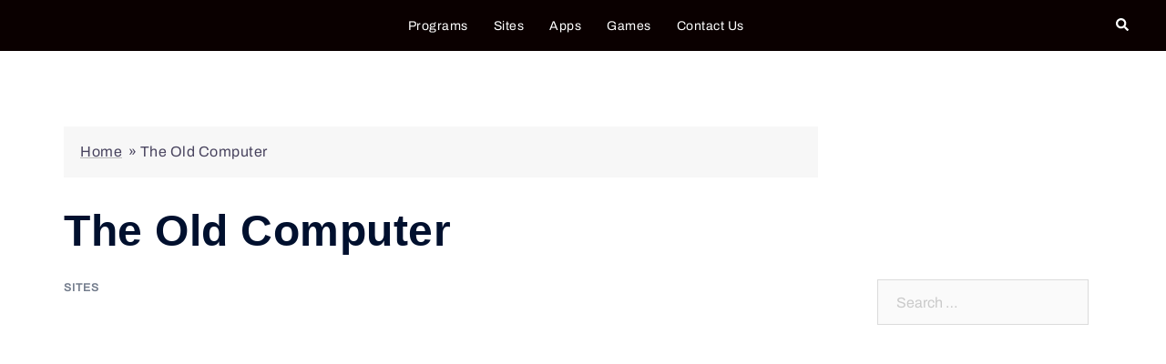

--- FILE ---
content_type: text/html; charset=UTF-8
request_url: https://alternativesfind.com/the-old-computer/
body_size: 22213
content:
<!DOCTYPE html>
<html lang="en-US">
<head><meta charset="UTF-8"><script>if(navigator.userAgent.match(/MSIE|Internet Explorer/i)||navigator.userAgent.match(/Trident\/7\..*?rv:11/i)){var href=document.location.href;if(!href.match(/[?&]nowprocket/)){if(href.indexOf("?")==-1){if(href.indexOf("#")==-1){document.location.href=href+"?nowprocket=1"}else{document.location.href=href.replace("#","?nowprocket=1#")}}else{if(href.indexOf("#")==-1){document.location.href=href+"&nowprocket=1"}else{document.location.href=href.replace("#","&nowprocket=1#")}}}}</script><script>class RocketLazyLoadScripts{constructor(e){this.triggerEvents=e,this.eventOptions={passive:!0},this.userEventListener=this.triggerListener.bind(this),this.delayedScripts={normal:[],async:[],defer:[]},this.allJQueries=[]}_addUserInteractionListener(e){this.triggerEvents.forEach((t=>window.addEventListener(t,e.userEventListener,e.eventOptions)))}_removeUserInteractionListener(e){this.triggerEvents.forEach((t=>window.removeEventListener(t,e.userEventListener,e.eventOptions)))}triggerListener(){this._removeUserInteractionListener(this),"loading"===document.readyState?document.addEventListener("DOMContentLoaded",this._loadEverythingNow.bind(this)):this._loadEverythingNow()}async _loadEverythingNow(){this._delayEventListeners(),this._delayJQueryReady(this),this._handleDocumentWrite(),this._registerAllDelayedScripts(),this._preloadAllScripts(),await this._loadScriptsFromList(this.delayedScripts.normal),await this._loadScriptsFromList(this.delayedScripts.defer),await this._loadScriptsFromList(this.delayedScripts.async),await this._triggerDOMContentLoaded(),await this._triggerWindowLoad(),window.dispatchEvent(new Event("rocket-allScriptsLoaded"))}_registerAllDelayedScripts(){document.querySelectorAll("script[type=rocketlazyloadscript]").forEach((e=>{e.hasAttribute("src")?e.hasAttribute("async")&&!1!==e.async?this.delayedScripts.async.push(e):e.hasAttribute("defer")&&!1!==e.defer||"module"===e.getAttribute("data-rocket-type")?this.delayedScripts.defer.push(e):this.delayedScripts.normal.push(e):this.delayedScripts.normal.push(e)}))}async _transformScript(e){return await this._requestAnimFrame(),new Promise((t=>{const n=document.createElement("script");let r;[...e.attributes].forEach((e=>{let t=e.nodeName;"type"!==t&&("data-rocket-type"===t&&(t="type",r=e.nodeValue),n.setAttribute(t,e.nodeValue))})),e.hasAttribute("src")?(n.addEventListener("load",t),n.addEventListener("error",t)):(n.text=e.text,t()),e.parentNode.replaceChild(n,e)}))}async _loadScriptsFromList(e){const t=e.shift();return t?(await this._transformScript(t),this._loadScriptsFromList(e)):Promise.resolve()}_preloadAllScripts(){var e=document.createDocumentFragment();[...this.delayedScripts.normal,...this.delayedScripts.defer,...this.delayedScripts.async].forEach((t=>{const n=t.getAttribute("src");if(n){const t=document.createElement("link");t.href=n,t.rel="preload",t.as="script",e.appendChild(t)}})),document.head.appendChild(e)}_delayEventListeners(){let e={};function t(t,n){!function(t){function n(n){return e[t].eventsToRewrite.indexOf(n)>=0?"rocket-"+n:n}e[t]||(e[t]={originalFunctions:{add:t.addEventListener,remove:t.removeEventListener},eventsToRewrite:[]},t.addEventListener=function(){arguments[0]=n(arguments[0]),e[t].originalFunctions.add.apply(t,arguments)},t.removeEventListener=function(){arguments[0]=n(arguments[0]),e[t].originalFunctions.remove.apply(t,arguments)})}(t),e[t].eventsToRewrite.push(n)}function n(e,t){let n=e[t];Object.defineProperty(e,t,{get:()=>n||function(){},set(r){e["rocket"+t]=n=r}})}t(document,"DOMContentLoaded"),t(window,"DOMContentLoaded"),t(window,"load"),t(window,"pageshow"),t(document,"readystatechange"),n(document,"onreadystatechange"),n(window,"onload"),n(window,"onpageshow")}_delayJQueryReady(e){let t=window.jQuery;Object.defineProperty(window,"jQuery",{get:()=>t,set(n){if(n&&n.fn&&!e.allJQueries.includes(n)){n.fn.ready=n.fn.init.prototype.ready=function(t){e.domReadyFired?t.bind(document)(n):document.addEventListener("rocket-DOMContentLoaded",(()=>t.bind(document)(n)))};const t=n.fn.on;n.fn.on=n.fn.init.prototype.on=function(){if(this[0]===window){function e(e){return e.split(" ").map((e=>"load"===e||0===e.indexOf("load.")?"rocket-jquery-load":e)).join(" ")}"string"==typeof arguments[0]||arguments[0]instanceof String?arguments[0]=e(arguments[0]):"object"==typeof arguments[0]&&Object.keys(arguments[0]).forEach((t=>{delete Object.assign(arguments[0],{[e(t)]:arguments[0][t]})[t]}))}return t.apply(this,arguments),this},e.allJQueries.push(n)}t=n}})}async _triggerDOMContentLoaded(){this.domReadyFired=!0,await this._requestAnimFrame(),document.dispatchEvent(new Event("rocket-DOMContentLoaded")),await this._requestAnimFrame(),window.dispatchEvent(new Event("rocket-DOMContentLoaded")),await this._requestAnimFrame(),document.dispatchEvent(new Event("rocket-readystatechange")),await this._requestAnimFrame(),document.rocketonreadystatechange&&document.rocketonreadystatechange()}async _triggerWindowLoad(){await this._requestAnimFrame(),window.dispatchEvent(new Event("rocket-load")),await this._requestAnimFrame(),window.rocketonload&&window.rocketonload(),await this._requestAnimFrame(),this.allJQueries.forEach((e=>e(window).trigger("rocket-jquery-load"))),window.dispatchEvent(new Event("rocket-pageshow")),await this._requestAnimFrame(),window.rocketonpageshow&&window.rocketonpageshow()}_handleDocumentWrite(){const e=new Map;document.write=document.writeln=function(t){const n=document.currentScript,r=document.createRange(),i=n.parentElement;let o=e.get(n);void 0===o&&(o=n.nextSibling,e.set(n,o));const a=document.createDocumentFragment();r.setStart(a,0),a.appendChild(r.createContextualFragment(t)),i.insertBefore(a,o)}}async _requestAnimFrame(){return new Promise((e=>requestAnimationFrame(e)))}static run(){const e=new RocketLazyLoadScripts(["keydown","mousemove","touchmove","touchstart","touchend","wheel"]);e._addUserInteractionListener(e)}}RocketLazyLoadScripts.run();</script>
<meta name="ahrefs-site-verification" content="90caf8a5327891a25e57e4c23dfc41df72d2136ad2c030ce96b1429d025f947a">

	
	<!-- Google tag (gtag.js) -->
<script type="rocketlazyloadscript" async src="https://www.googletagmanager.com/gtag/js?id=UA-119872408-1"></script>
<script type="rocketlazyloadscript">
  window.dataLayer = window.dataLayer || [];
  function gtag(){dataLayer.push(arguments);}
  gtag('js', new Date());

  gtag('config', 'UA-119872408-1');
</script>


<meta name="viewport" content="width=device-width, initial-scale=1">
<link rel="profile" href="https://gmpg.org/xfn/11">
<link rel="pingback" href="https://alternativesfind.com/xmlrpc.php">

<meta name='robots' content='index, follow, max-image-preview:large, max-snippet:-1, max-video-preview:-1' />
	<style>img:is([sizes="auto" i], [sizes^="auto," i]) { contain-intrinsic-size: 3000px 1500px }</style>
	
	<!-- This site is optimized with the Yoast SEO plugin v22.0 - https://yoast.com/wordpress/plugins/seo/ -->
	<title>16 Best The Old Computer Alternatives ( Sites Like The Old Computer )</title>
	<meta name="description" content="The Old Computer has over 460000+ ROMs, not just roms but this site is home to the old computer and console games, Emulators, Manuals, and Magazines as" />
	<link rel="canonical" href="https://alternativesfind.com/the-old-computer/" />
	<meta property="og:locale" content="en_US" />
	<meta property="og:type" content="article" />
	<meta property="og:title" content="16 Best The Old Computer Alternatives ( Sites Like The Old Computer )" />
	<meta property="og:description" content="The Old Computer has over 460000+ ROMs, not just roms but this site is home to the old computer and console games, Emulators, Manuals, and Magazines as" />
	<meta property="og:url" content="https://alternativesfind.com/the-old-computer/" />
	<meta property="og:site_name" content="AlternativesFind" />
	<meta property="article:published_time" content="2022-08-11T04:18:21+00:00" />
	<meta property="og:image" content="https://alternativesfind.com/wp-content/uploads/2022/08/the-old-computer.jpg" />
	<meta property="og:image:width" content="1038" />
	<meta property="og:image:height" content="602" />
	<meta property="og:image:type" content="image/jpeg" />
	<meta name="author" content="Alternativesfind.com" />
	<meta name="twitter:card" content="summary_large_image" />
	<meta name="twitter:label1" content="Written by" />
	<meta name="twitter:data1" content="Alternativesfind.com" />
	<meta name="twitter:label2" content="Est. reading time" />
	<meta name="twitter:data2" content="1 minute" />
	<script type="application/ld+json" class="yoast-schema-graph">{"@context":"https://schema.org","@graph":[{"@type":"Article","@id":"https://alternativesfind.com/the-old-computer/#article","isPartOf":{"@id":"https://alternativesfind.com/the-old-computer/"},"author":{"name":"Alternativesfind.com","@id":"https://alternativesfind.com/#/schema/person/90673b447ab707927f2631918fd49157"},"headline":"The Old Computer","datePublished":"2022-08-11T04:18:21+00:00","dateModified":"2022-08-11T04:18:21+00:00","mainEntityOfPage":{"@id":"https://alternativesfind.com/the-old-computer/"},"wordCount":206,"commentCount":0,"publisher":{"@id":"https://alternativesfind.com/#organization"},"image":{"@id":"https://alternativesfind.com/the-old-computer/#primaryimage"},"thumbnailUrl":"https://i0.wp.com/alternativesfind.com/wp-content/uploads/2022/08/the-old-computer.jpg?fit=1038%2C602&ssl=1","articleSection":["Sites"],"inLanguage":"en-US","potentialAction":[{"@type":"CommentAction","name":"Comment","target":["https://alternativesfind.com/the-old-computer/#respond"]}]},{"@type":"WebPage","@id":"https://alternativesfind.com/the-old-computer/","url":"https://alternativesfind.com/the-old-computer/","name":"16 Best The Old Computer Alternatives ( Sites Like The Old Computer )","isPartOf":{"@id":"https://alternativesfind.com/#website"},"primaryImageOfPage":{"@id":"https://alternativesfind.com/the-old-computer/#primaryimage"},"image":{"@id":"https://alternativesfind.com/the-old-computer/#primaryimage"},"thumbnailUrl":"https://i0.wp.com/alternativesfind.com/wp-content/uploads/2022/08/the-old-computer.jpg?fit=1038%2C602&ssl=1","datePublished":"2022-08-11T04:18:21+00:00","dateModified":"2022-08-11T04:18:21+00:00","description":"The Old Computer has over 460000+ ROMs, not just roms but this site is home to the old computer and console games, Emulators, Manuals, and Magazines as","breadcrumb":{"@id":"https://alternativesfind.com/the-old-computer/#breadcrumb"},"inLanguage":"en-US","potentialAction":[{"@type":"ReadAction","target":["https://alternativesfind.com/the-old-computer/"]}]},{"@type":"ImageObject","inLanguage":"en-US","@id":"https://alternativesfind.com/the-old-computer/#primaryimage","url":"https://i0.wp.com/alternativesfind.com/wp-content/uploads/2022/08/the-old-computer.jpg?fit=1038%2C602&ssl=1","contentUrl":"https://i0.wp.com/alternativesfind.com/wp-content/uploads/2022/08/the-old-computer.jpg?fit=1038%2C602&ssl=1","width":1038,"height":602},{"@type":"BreadcrumbList","@id":"https://alternativesfind.com/the-old-computer/#breadcrumb","itemListElement":[{"@type":"ListItem","position":1,"name":"Home","item":"https://alternativesfind.com/"},{"@type":"ListItem","position":2,"name":"The Old Computer"}]},{"@type":"WebSite","@id":"https://alternativesfind.com/#website","url":"https://alternativesfind.com/","name":"AlternativesFind","description":"Find Alternatives to Software, Websites, Apps","publisher":{"@id":"https://alternativesfind.com/#organization"},"potentialAction":[{"@type":"SearchAction","target":{"@type":"EntryPoint","urlTemplate":"https://alternativesfind.com/?s={search_term_string}"},"query-input":"required name=search_term_string"}],"inLanguage":"en-US"},{"@type":"Organization","@id":"https://alternativesfind.com/#organization","name":"AlternativesFind","url":"https://alternativesfind.com/","logo":{"@type":"ImageObject","inLanguage":"en-US","@id":"https://alternativesfind.com/#/schema/logo/image/","url":"https://i0.wp.com/alternativesfind.com/wp-content/uploads/2023/01/cropped-alternativesfindlogo.png?fit=194%2C44&ssl=1","contentUrl":"https://i0.wp.com/alternativesfind.com/wp-content/uploads/2023/01/cropped-alternativesfindlogo.png?fit=194%2C44&ssl=1","width":194,"height":44,"caption":"AlternativesFind"},"image":{"@id":"https://alternativesfind.com/#/schema/logo/image/"}},{"@type":"Person","@id":"https://alternativesfind.com/#/schema/person/90673b447ab707927f2631918fd49157","name":"Alternativesfind.com","image":{"@type":"ImageObject","inLanguage":"en-US","@id":"https://alternativesfind.com/#/schema/person/image/","url":"https://secure.gravatar.com/avatar/64917c4595dbb44bbc83403e24a9df36?s=96&d=mm&r=g","contentUrl":"https://secure.gravatar.com/avatar/64917c4595dbb44bbc83403e24a9df36?s=96&d=mm&r=g","caption":"Alternativesfind.com"}}]}</script>
	<!-- / Yoast SEO plugin. -->


<link rel='dns-prefetch' href='//stats.wp.com' />
<link rel='dns-prefetch' href='//i0.wp.com' />
<link rel='dns-prefetch' href='//c0.wp.com' />
<link rel="alternate" type="application/rss+xml" title="AlternativesFind &raquo; Feed" href="https://alternativesfind.com/feed/" />
<link rel="alternate" type="application/rss+xml" title="AlternativesFind &raquo; Comments Feed" href="https://alternativesfind.com/comments/feed/" />
<script type="rocketlazyloadscript" data-rocket-type="text/javascript">
/* <![CDATA[ */
window._wpemojiSettings = {"baseUrl":"https:\/\/s.w.org\/images\/core\/emoji\/15.0.3\/72x72\/","ext":".png","svgUrl":"https:\/\/s.w.org\/images\/core\/emoji\/15.0.3\/svg\/","svgExt":".svg","source":{"concatemoji":"https:\/\/alternativesfind.com\/wp-includes\/js\/wp-emoji-release.min.js?ver=6.7.1"}};
/*! This file is auto-generated */
!function(i,n){var o,s,e;function c(e){try{var t={supportTests:e,timestamp:(new Date).valueOf()};sessionStorage.setItem(o,JSON.stringify(t))}catch(e){}}function p(e,t,n){e.clearRect(0,0,e.canvas.width,e.canvas.height),e.fillText(t,0,0);var t=new Uint32Array(e.getImageData(0,0,e.canvas.width,e.canvas.height).data),r=(e.clearRect(0,0,e.canvas.width,e.canvas.height),e.fillText(n,0,0),new Uint32Array(e.getImageData(0,0,e.canvas.width,e.canvas.height).data));return t.every(function(e,t){return e===r[t]})}function u(e,t,n){switch(t){case"flag":return n(e,"\ud83c\udff3\ufe0f\u200d\u26a7\ufe0f","\ud83c\udff3\ufe0f\u200b\u26a7\ufe0f")?!1:!n(e,"\ud83c\uddfa\ud83c\uddf3","\ud83c\uddfa\u200b\ud83c\uddf3")&&!n(e,"\ud83c\udff4\udb40\udc67\udb40\udc62\udb40\udc65\udb40\udc6e\udb40\udc67\udb40\udc7f","\ud83c\udff4\u200b\udb40\udc67\u200b\udb40\udc62\u200b\udb40\udc65\u200b\udb40\udc6e\u200b\udb40\udc67\u200b\udb40\udc7f");case"emoji":return!n(e,"\ud83d\udc26\u200d\u2b1b","\ud83d\udc26\u200b\u2b1b")}return!1}function f(e,t,n){var r="undefined"!=typeof WorkerGlobalScope&&self instanceof WorkerGlobalScope?new OffscreenCanvas(300,150):i.createElement("canvas"),a=r.getContext("2d",{willReadFrequently:!0}),o=(a.textBaseline="top",a.font="600 32px Arial",{});return e.forEach(function(e){o[e]=t(a,e,n)}),o}function t(e){var t=i.createElement("script");t.src=e,t.defer=!0,i.head.appendChild(t)}"undefined"!=typeof Promise&&(o="wpEmojiSettingsSupports",s=["flag","emoji"],n.supports={everything:!0,everythingExceptFlag:!0},e=new Promise(function(e){i.addEventListener("DOMContentLoaded",e,{once:!0})}),new Promise(function(t){var n=function(){try{var e=JSON.parse(sessionStorage.getItem(o));if("object"==typeof e&&"number"==typeof e.timestamp&&(new Date).valueOf()<e.timestamp+604800&&"object"==typeof e.supportTests)return e.supportTests}catch(e){}return null}();if(!n){if("undefined"!=typeof Worker&&"undefined"!=typeof OffscreenCanvas&&"undefined"!=typeof URL&&URL.createObjectURL&&"undefined"!=typeof Blob)try{var e="postMessage("+f.toString()+"("+[JSON.stringify(s),u.toString(),p.toString()].join(",")+"));",r=new Blob([e],{type:"text/javascript"}),a=new Worker(URL.createObjectURL(r),{name:"wpTestEmojiSupports"});return void(a.onmessage=function(e){c(n=e.data),a.terminate(),t(n)})}catch(e){}c(n=f(s,u,p))}t(n)}).then(function(e){for(var t in e)n.supports[t]=e[t],n.supports.everything=n.supports.everything&&n.supports[t],"flag"!==t&&(n.supports.everythingExceptFlag=n.supports.everythingExceptFlag&&n.supports[t]);n.supports.everythingExceptFlag=n.supports.everythingExceptFlag&&!n.supports.flag,n.DOMReady=!1,n.readyCallback=function(){n.DOMReady=!0}}).then(function(){return e}).then(function(){var e;n.supports.everything||(n.readyCallback(),(e=n.source||{}).concatemoji?t(e.concatemoji):e.wpemoji&&e.twemoji&&(t(e.twemoji),t(e.wpemoji)))}))}((window,document),window._wpemojiSettings);
/* ]]> */
</script>
<link rel='stylesheet' id='sydney-bootstrap-css' href='https://alternativesfind.com/wp-content/themes/sydney/css/bootstrap/bootstrap.min.css?ver=1' type='text/css' media='all' />
<style id='wp-emoji-styles-inline-css' type='text/css'>

	img.wp-smiley, img.emoji {
		display: inline !important;
		border: none !important;
		box-shadow: none !important;
		height: 1em !important;
		width: 1em !important;
		margin: 0 0.07em !important;
		vertical-align: -0.1em !important;
		background: none !important;
		padding: 0 !important;
	}
</style>
<link data-minify="1" rel='stylesheet' id='wp-block-library-css' href='https://alternativesfind.com/wp-content/cache/min/1/c/6.7.1/wp-includes/css/dist/block-library/style.min.css?ver=1736943938' type='text/css' media='all' />
<style id='wp-block-library-inline-css' type='text/css'>
.has-text-align-justify{text-align:justify;}
</style>
<link data-minify="1" rel='stylesheet' id='mediaelement-css' href='https://alternativesfind.com/wp-content/cache/min/1/c/6.7.1/wp-includes/js/mediaelement/mediaelementplayer-legacy.min.css?ver=1736943938' type='text/css' media='all' />
<link data-minify="1" rel='stylesheet' id='wp-mediaelement-css' href='https://alternativesfind.com/wp-content/cache/min/1/c/6.7.1/wp-includes/js/mediaelement/wp-mediaelement.min.css?ver=1736943938' type='text/css' media='all' />
<style id='jetpack-sharing-buttons-style-inline-css' type='text/css'>
.jetpack-sharing-buttons__services-list{display:flex;flex-direction:row;flex-wrap:wrap;gap:0;list-style-type:none;margin:5px;padding:0}.jetpack-sharing-buttons__services-list.has-small-icon-size{font-size:12px}.jetpack-sharing-buttons__services-list.has-normal-icon-size{font-size:16px}.jetpack-sharing-buttons__services-list.has-large-icon-size{font-size:24px}.jetpack-sharing-buttons__services-list.has-huge-icon-size{font-size:36px}@media print{.jetpack-sharing-buttons__services-list{display:none!important}}ul.jetpack-sharing-buttons__services-list.has-background{padding:1.25em 2.375em}
</style>
<style id='classic-theme-styles-inline-css' type='text/css'>
/*! This file is auto-generated */
.wp-block-button__link{color:#fff;background-color:#32373c;border-radius:9999px;box-shadow:none;text-decoration:none;padding:calc(.667em + 2px) calc(1.333em + 2px);font-size:1.125em}.wp-block-file__button{background:#32373c;color:#fff;text-decoration:none}
</style>
<style id='global-styles-inline-css' type='text/css'>
:root{--wp--preset--aspect-ratio--square: 1;--wp--preset--aspect-ratio--4-3: 4/3;--wp--preset--aspect-ratio--3-4: 3/4;--wp--preset--aspect-ratio--3-2: 3/2;--wp--preset--aspect-ratio--2-3: 2/3;--wp--preset--aspect-ratio--16-9: 16/9;--wp--preset--aspect-ratio--9-16: 9/16;--wp--preset--color--black: #000000;--wp--preset--color--cyan-bluish-gray: #abb8c3;--wp--preset--color--white: #ffffff;--wp--preset--color--pale-pink: #f78da7;--wp--preset--color--vivid-red: #cf2e2e;--wp--preset--color--luminous-vivid-orange: #ff6900;--wp--preset--color--luminous-vivid-amber: #fcb900;--wp--preset--color--light-green-cyan: #7bdcb5;--wp--preset--color--vivid-green-cyan: #00d084;--wp--preset--color--pale-cyan-blue: #8ed1fc;--wp--preset--color--vivid-cyan-blue: #0693e3;--wp--preset--color--vivid-purple: #9b51e0;--wp--preset--gradient--vivid-cyan-blue-to-vivid-purple: linear-gradient(135deg,rgba(6,147,227,1) 0%,rgb(155,81,224) 100%);--wp--preset--gradient--light-green-cyan-to-vivid-green-cyan: linear-gradient(135deg,rgb(122,220,180) 0%,rgb(0,208,130) 100%);--wp--preset--gradient--luminous-vivid-amber-to-luminous-vivid-orange: linear-gradient(135deg,rgba(252,185,0,1) 0%,rgba(255,105,0,1) 100%);--wp--preset--gradient--luminous-vivid-orange-to-vivid-red: linear-gradient(135deg,rgba(255,105,0,1) 0%,rgb(207,46,46) 100%);--wp--preset--gradient--very-light-gray-to-cyan-bluish-gray: linear-gradient(135deg,rgb(238,238,238) 0%,rgb(169,184,195) 100%);--wp--preset--gradient--cool-to-warm-spectrum: linear-gradient(135deg,rgb(74,234,220) 0%,rgb(151,120,209) 20%,rgb(207,42,186) 40%,rgb(238,44,130) 60%,rgb(251,105,98) 80%,rgb(254,248,76) 100%);--wp--preset--gradient--blush-light-purple: linear-gradient(135deg,rgb(255,206,236) 0%,rgb(152,150,240) 100%);--wp--preset--gradient--blush-bordeaux: linear-gradient(135deg,rgb(254,205,165) 0%,rgb(254,45,45) 50%,rgb(107,0,62) 100%);--wp--preset--gradient--luminous-dusk: linear-gradient(135deg,rgb(255,203,112) 0%,rgb(199,81,192) 50%,rgb(65,88,208) 100%);--wp--preset--gradient--pale-ocean: linear-gradient(135deg,rgb(255,245,203) 0%,rgb(182,227,212) 50%,rgb(51,167,181) 100%);--wp--preset--gradient--electric-grass: linear-gradient(135deg,rgb(202,248,128) 0%,rgb(113,206,126) 100%);--wp--preset--gradient--midnight: linear-gradient(135deg,rgb(2,3,129) 0%,rgb(40,116,252) 100%);--wp--preset--font-size--small: 13px;--wp--preset--font-size--medium: 20px;--wp--preset--font-size--large: 36px;--wp--preset--font-size--x-large: 42px;--wp--preset--spacing--20: 0.44rem;--wp--preset--spacing--30: 0.67rem;--wp--preset--spacing--40: 1rem;--wp--preset--spacing--50: 1.5rem;--wp--preset--spacing--60: 2.25rem;--wp--preset--spacing--70: 3.38rem;--wp--preset--spacing--80: 5.06rem;--wp--preset--shadow--natural: 6px 6px 9px rgba(0, 0, 0, 0.2);--wp--preset--shadow--deep: 12px 12px 50px rgba(0, 0, 0, 0.4);--wp--preset--shadow--sharp: 6px 6px 0px rgba(0, 0, 0, 0.2);--wp--preset--shadow--outlined: 6px 6px 0px -3px rgba(255, 255, 255, 1), 6px 6px rgba(0, 0, 0, 1);--wp--preset--shadow--crisp: 6px 6px 0px rgba(0, 0, 0, 1);}:where(.is-layout-flex){gap: 0.5em;}:where(.is-layout-grid){gap: 0.5em;}body .is-layout-flex{display: flex;}.is-layout-flex{flex-wrap: wrap;align-items: center;}.is-layout-flex > :is(*, div){margin: 0;}body .is-layout-grid{display: grid;}.is-layout-grid > :is(*, div){margin: 0;}:where(.wp-block-columns.is-layout-flex){gap: 2em;}:where(.wp-block-columns.is-layout-grid){gap: 2em;}:where(.wp-block-post-template.is-layout-flex){gap: 1.25em;}:where(.wp-block-post-template.is-layout-grid){gap: 1.25em;}.has-black-color{color: var(--wp--preset--color--black) !important;}.has-cyan-bluish-gray-color{color: var(--wp--preset--color--cyan-bluish-gray) !important;}.has-white-color{color: var(--wp--preset--color--white) !important;}.has-pale-pink-color{color: var(--wp--preset--color--pale-pink) !important;}.has-vivid-red-color{color: var(--wp--preset--color--vivid-red) !important;}.has-luminous-vivid-orange-color{color: var(--wp--preset--color--luminous-vivid-orange) !important;}.has-luminous-vivid-amber-color{color: var(--wp--preset--color--luminous-vivid-amber) !important;}.has-light-green-cyan-color{color: var(--wp--preset--color--light-green-cyan) !important;}.has-vivid-green-cyan-color{color: var(--wp--preset--color--vivid-green-cyan) !important;}.has-pale-cyan-blue-color{color: var(--wp--preset--color--pale-cyan-blue) !important;}.has-vivid-cyan-blue-color{color: var(--wp--preset--color--vivid-cyan-blue) !important;}.has-vivid-purple-color{color: var(--wp--preset--color--vivid-purple) !important;}.has-black-background-color{background-color: var(--wp--preset--color--black) !important;}.has-cyan-bluish-gray-background-color{background-color: var(--wp--preset--color--cyan-bluish-gray) !important;}.has-white-background-color{background-color: var(--wp--preset--color--white) !important;}.has-pale-pink-background-color{background-color: var(--wp--preset--color--pale-pink) !important;}.has-vivid-red-background-color{background-color: var(--wp--preset--color--vivid-red) !important;}.has-luminous-vivid-orange-background-color{background-color: var(--wp--preset--color--luminous-vivid-orange) !important;}.has-luminous-vivid-amber-background-color{background-color: var(--wp--preset--color--luminous-vivid-amber) !important;}.has-light-green-cyan-background-color{background-color: var(--wp--preset--color--light-green-cyan) !important;}.has-vivid-green-cyan-background-color{background-color: var(--wp--preset--color--vivid-green-cyan) !important;}.has-pale-cyan-blue-background-color{background-color: var(--wp--preset--color--pale-cyan-blue) !important;}.has-vivid-cyan-blue-background-color{background-color: var(--wp--preset--color--vivid-cyan-blue) !important;}.has-vivid-purple-background-color{background-color: var(--wp--preset--color--vivid-purple) !important;}.has-black-border-color{border-color: var(--wp--preset--color--black) !important;}.has-cyan-bluish-gray-border-color{border-color: var(--wp--preset--color--cyan-bluish-gray) !important;}.has-white-border-color{border-color: var(--wp--preset--color--white) !important;}.has-pale-pink-border-color{border-color: var(--wp--preset--color--pale-pink) !important;}.has-vivid-red-border-color{border-color: var(--wp--preset--color--vivid-red) !important;}.has-luminous-vivid-orange-border-color{border-color: var(--wp--preset--color--luminous-vivid-orange) !important;}.has-luminous-vivid-amber-border-color{border-color: var(--wp--preset--color--luminous-vivid-amber) !important;}.has-light-green-cyan-border-color{border-color: var(--wp--preset--color--light-green-cyan) !important;}.has-vivid-green-cyan-border-color{border-color: var(--wp--preset--color--vivid-green-cyan) !important;}.has-pale-cyan-blue-border-color{border-color: var(--wp--preset--color--pale-cyan-blue) !important;}.has-vivid-cyan-blue-border-color{border-color: var(--wp--preset--color--vivid-cyan-blue) !important;}.has-vivid-purple-border-color{border-color: var(--wp--preset--color--vivid-purple) !important;}.has-vivid-cyan-blue-to-vivid-purple-gradient-background{background: var(--wp--preset--gradient--vivid-cyan-blue-to-vivid-purple) !important;}.has-light-green-cyan-to-vivid-green-cyan-gradient-background{background: var(--wp--preset--gradient--light-green-cyan-to-vivid-green-cyan) !important;}.has-luminous-vivid-amber-to-luminous-vivid-orange-gradient-background{background: var(--wp--preset--gradient--luminous-vivid-amber-to-luminous-vivid-orange) !important;}.has-luminous-vivid-orange-to-vivid-red-gradient-background{background: var(--wp--preset--gradient--luminous-vivid-orange-to-vivid-red) !important;}.has-very-light-gray-to-cyan-bluish-gray-gradient-background{background: var(--wp--preset--gradient--very-light-gray-to-cyan-bluish-gray) !important;}.has-cool-to-warm-spectrum-gradient-background{background: var(--wp--preset--gradient--cool-to-warm-spectrum) !important;}.has-blush-light-purple-gradient-background{background: var(--wp--preset--gradient--blush-light-purple) !important;}.has-blush-bordeaux-gradient-background{background: var(--wp--preset--gradient--blush-bordeaux) !important;}.has-luminous-dusk-gradient-background{background: var(--wp--preset--gradient--luminous-dusk) !important;}.has-pale-ocean-gradient-background{background: var(--wp--preset--gradient--pale-ocean) !important;}.has-electric-grass-gradient-background{background: var(--wp--preset--gradient--electric-grass) !important;}.has-midnight-gradient-background{background: var(--wp--preset--gradient--midnight) !important;}.has-small-font-size{font-size: var(--wp--preset--font-size--small) !important;}.has-medium-font-size{font-size: var(--wp--preset--font-size--medium) !important;}.has-large-font-size{font-size: var(--wp--preset--font-size--large) !important;}.has-x-large-font-size{font-size: var(--wp--preset--font-size--x-large) !important;}
:where(.wp-block-post-template.is-layout-flex){gap: 1.25em;}:where(.wp-block-post-template.is-layout-grid){gap: 1.25em;}
:where(.wp-block-columns.is-layout-flex){gap: 2em;}:where(.wp-block-columns.is-layout-grid){gap: 2em;}
:root :where(.wp-block-pullquote){font-size: 1.5em;line-height: 1.6;}
</style>
<link data-minify="1" rel='stylesheet' id='sydney-google-fonts-css' href='https://alternativesfind.com/wp-content/cache/min/1/wp-content/fonts/02bfa7dfe77527238b1819f4b40e89a4.css?ver=1736943938' type='text/css' media='all' />
<link rel='stylesheet' id='sydney-style-css' href='https://alternativesfind.com/wp-content/themes/sydney/style.css?ver=20221019' type='text/css' media='all' />
<!--[if lte IE 9]>
<link rel='stylesheet' id='sydney-ie9-css' href='https://alternativesfind.com/wp-content/themes/sydney/css/ie9.css?ver=6.7.1' type='text/css' media='all' />
<![endif]-->
<link rel='stylesheet' id='sydney-style-min-css' href='https://alternativesfind.com/wp-content/themes/sydney/css/styles.min.css?ver=20221019' type='text/css' media='all' />
<style id='sydney-style-min-inline-css' type='text/css'>
.woocommerce ul.products li.product{text-align:center;}html{scroll-behavior:smooth;}.header-image{background-size:cover;}.header-image{height:300px;}.llms-student-dashboard .llms-button-secondary:hover,.llms-button-action:hover,.read-more-gt,.widget-area .widget_fp_social a,#mainnav ul li a:hover,.sydney_contact_info_widget span,.roll-team .team-content .name,.roll-team .team-item .team-pop .team-social li:hover a,.roll-infomation li.address:before,.roll-infomation li.phone:before,.roll-infomation li.email:before,.roll-testimonials .name,.roll-button.border,.roll-button:hover,.roll-icon-list .icon i,.roll-icon-list .content h3 a:hover,.roll-icon-box.white .content h3 a,.roll-icon-box .icon i,.roll-icon-box .content h3 a:hover,.switcher-container .switcher-icon a:focus,.go-top:hover,.hentry .meta-post a:hover,#mainnav > ul > li > a.active,#mainnav > ul > li > a:hover,button:hover,input[type="button"]:hover,input[type="reset"]:hover,input[type="submit"]:hover,.text-color,.social-menu-widget a,.social-menu-widget a:hover,.archive .team-social li a,a,h1 a,h2 a,h3 a,h4 a,h5 a,h6 a,.classic-alt .meta-post a,.single .hentry .meta-post a,.content-area.modern .hentry .meta-post span:before,.content-area.modern .post-cat{color:#e52b2b}.llms-student-dashboard .llms-button-secondary,.llms-button-action,.woocommerce #respond input#submit,.woocommerce a.button,.woocommerce button.button,.woocommerce input.button,.project-filter li a.active,.project-filter li a:hover,.preloader .pre-bounce1,.preloader .pre-bounce2,.roll-team .team-item .team-pop,.roll-progress .progress-animate,.roll-socials li a:hover,.roll-project .project-item .project-pop,.roll-project .project-filter li.active,.roll-project .project-filter li:hover,.roll-button.light:hover,.roll-button.border:hover,.roll-button,.roll-icon-box.white .icon,.owl-theme .owl-controls .owl-page.active span,.owl-theme .owl-controls.clickable .owl-page:hover span,.go-top,.bottom .socials li:hover a,.sidebar .widget:before,.blog-pagination ul li.active,.blog-pagination ul li:hover a,.content-area .hentry:after,.text-slider .maintitle:after,.error-wrap #search-submit:hover,#mainnav .sub-menu li:hover > a,#mainnav ul li ul:after,button,input[type="button"],input[type="reset"],input[type="submit"],.panel-grid-cell .widget-title:after,.cart-amount{background-color:#e52b2b}.llms-student-dashboard .llms-button-secondary,.llms-student-dashboard .llms-button-secondary:hover,.llms-button-action,.llms-button-action:hover,.roll-socials li a:hover,.roll-socials li a,.roll-button.light:hover,.roll-button.border,.roll-button,.roll-icon-list .icon,.roll-icon-box .icon,.owl-theme .owl-controls .owl-page span,.comment .comment-detail,.widget-tags .tag-list a:hover,.blog-pagination ul li,.error-wrap #search-submit:hover,textarea:focus,input[type="text"]:focus,input[type="password"]:focus,input[type="datetime"]:focus,input[type="datetime-local"]:focus,input[type="date"]:focus,input[type="month"]:focus,input[type="time"]:focus,input[type="week"]:focus,input[type="number"]:focus,input[type="email"]:focus,input[type="url"]:focus,input[type="search"]:focus,input[type="tel"]:focus,input[type="color"]:focus,button,input[type="button"],input[type="reset"],input[type="submit"],.archive .team-social li a{border-color:#e52b2b}.sydney_contact_info_widget span{fill:#e52b2b;}.go-top:hover svg{stroke:#e52b2b;}.site-header.float-header{background-color:rgba(0,0,0,0.9);}@media only screen and (max-width:1024px){.site-header{background-color:#000000;}}#mainnav ul li a,#mainnav ul li::before{color:#ffffff}#mainnav .sub-menu li a{color:#ffffff}#mainnav .sub-menu li a{background:#1c1c1c}.text-slider .maintitle,.text-slider .subtitle{color:#ffffff}body{color:}#secondary{background-color:#ffffff}#secondary,#secondary a{color:#737C8C}.btn-menu .sydney-svg-icon{fill:#ffffff}#mainnav ul li a:hover,.main-header #mainnav .menu > li > a:hover{color:#d65050}.overlay{background-color:#000000}.page-wrap{padding-top:83px;}.page-wrap{padding-bottom:100px;}@media only screen and (max-width:1025px){.mobile-slide{display:block;}.slide-item{background-image:none !important;}.header-slider{}.slide-item{height:auto !important;}.slide-inner{min-height:initial;}}.go-top.show{border-radius:2px;bottom:10px;}.go-top.position-right{right:20px;}.go-top.position-left{left:20px;}.go-top{background-color:;}.go-top:hover{background-color:;}.go-top{color:;}.go-top svg{stroke:;}.go-top:hover{color:;}.go-top:hover svg{stroke:;}.go-top .sydney-svg-icon,.go-top .sydney-svg-icon svg{width:16px;height:16px;}.go-top{padding:15px;}.site-info{border-top:0 solid rgba(255,255,255,0.1);}.footer-widgets-grid{gap:30px;}@media (min-width:992px){.footer-widgets-grid{padding-top:95px;padding-bottom:95px;}}@media (min-width:576px) and (max-width:991px){.footer-widgets-grid{padding-top:60px;padding-bottom:60px;}}@media (max-width:575px){.footer-widgets-grid{padding-top:60px;padding-bottom:60px;}}@media (min-width:992px){.sidebar-column .widget .widget-title{font-size:22px;}}@media (min-width:576px) and (max-width:991px){.sidebar-column .widget .widget-title{font-size:22px;}}@media (max-width:575px){.sidebar-column .widget .widget-title{font-size:22px;}}.footer-widgets{background-color:#000be5;}.sidebar-column .widget .widget-title{color:;}.sidebar-column .widget h1,.sidebar-column .widget h2,.sidebar-column .widget h3,.sidebar-column .widget h4,.sidebar-column .widget h5,.sidebar-column .widget h6{color:;}.sidebar-column .widget{color:#ffffff;}.sidebar-column .widget a{color:#ffffff;}.sidebar-column .widget a:hover{color:;}.site-footer{background-color:#0a0000;}.site-info,.site-info a{color:#ffffff;}.site-info .sydney-svg-icon svg{fill:#ffffff;}.site-info{padding-top:20px;padding-bottom:20px;}@media (min-width:992px){button,.roll-button,a.button,.wp-block-button__link,input[type="button"],input[type="reset"],input[type="submit"]{padding-top:12px;padding-bottom:12px;}}@media (min-width:576px) and (max-width:991px){button,.roll-button,a.button,.wp-block-button__link,input[type="button"],input[type="reset"],input[type="submit"]{padding-top:12px;padding-bottom:12px;}}@media (max-width:575px){button,.roll-button,a.button,.wp-block-button__link,input[type="button"],input[type="reset"],input[type="submit"]{padding-top:12px;padding-bottom:12px;}}@media (min-width:992px){button,.roll-button,a.button,.wp-block-button__link,input[type="button"],input[type="reset"],input[type="submit"]{padding-left:35px;padding-right:35px;}}@media (min-width:576px) and (max-width:991px){button,.roll-button,a.button,.wp-block-button__link,input[type="button"],input[type="reset"],input[type="submit"]{padding-left:35px;padding-right:35px;}}@media (max-width:575px){button,.roll-button,a.button,.wp-block-button__link,input[type="button"],input[type="reset"],input[type="submit"]{padding-left:35px;padding-right:35px;}}button,.roll-button,a.button,.wp-block-button__link,input[type="button"],input[type="reset"],input[type="submit"]{border-radius:0;}@media (min-width:992px){button,.roll-button,a.button,.wp-block-button__link,input[type="button"],input[type="reset"],input[type="submit"]{font-size:14px;}}@media (min-width:576px) and (max-width:991px){button,.roll-button,a.button,.wp-block-button__link,input[type="button"],input[type="reset"],input[type="submit"]{font-size:14px;}}@media (max-width:575px){button,.roll-button,a.button,.wp-block-button__link,input[type="button"],input[type="reset"],input[type="submit"]{font-size:14px;}}button,.roll-button,a.button,.wp-block-button__link,input[type="button"],input[type="reset"],input[type="submit"]{text-transform:uppercase;}button,div.wpforms-container-full .wpforms-form input[type=submit],div.wpforms-container-full .wpforms-form button[type=submit],div.wpforms-container-full .wpforms-form .wpforms-page-button,.roll-button,a.button,.wp-block-button__link,input[type="button"],input[type="reset"],input[type="submit"]{background-color:;}button:hover,div.wpforms-container-full .wpforms-form input[type=submit]:hover,div.wpforms-container-full .wpforms-form button[type=submit]:hover,div.wpforms-container-full .wpforms-form .wpforms-page-button:hover,.roll-button:hover,a.button:hover,.wp-block-button__link:hover,input[type="button"]:hover,input[type="reset"]:hover,input[type="submit"]:hover{background-color:;}button,div.wpforms-container-full .wpforms-form input[type=submit],div.wpforms-container-full .wpforms-form button[type=submit],div.wpforms-container-full .wpforms-form .wpforms-page-button,.checkout-button.button,a.button,.wp-block-button__link,input[type="button"],input[type="reset"],input[type="submit"]{color:;}button:hover,div.wpforms-container-full .wpforms-form input[type=submit]:hover,div.wpforms-container-full .wpforms-form button[type=submit]:hover,div.wpforms-container-full .wpforms-form .wpforms-page-button:hover,.roll-button:hover,a.button:hover,.wp-block-button__link:hover,input[type="button"]:hover,input[type="reset"]:hover,input[type="submit"]:hover{color:;}.is-style-outline .wp-block-button__link,div.wpforms-container-full .wpforms-form input[type=submit],div.wpforms-container-full .wpforms-form button[type=submit],div.wpforms-container-full .wpforms-form .wpforms-page-button,.roll-button,.wp-block-button__link.is-style-outline,button,a.button,.wp-block-button__link,input[type="button"],input[type="reset"],input[type="submit"]{border-color:;}button:hover,div.wpforms-container-full .wpforms-form input[type=submit]:hover,div.wpforms-container-full .wpforms-form button[type=submit]:hover,div.wpforms-container-full .wpforms-form .wpforms-page-button:hover,.roll-button:hover,a.button:hover,.wp-block-button__link:hover,input[type="button"]:hover,input[type="reset"]:hover,input[type="submit"]:hover{border-color:;}.posts-layout .list-image{width:30%;}.posts-layout .list-content{width:70%;}.content-area:not(.layout4):not(.layout6) .posts-layout .entry-thumb{margin:0 0 16px 0;}.layout4 .entry-thumb,.layout6 .entry-thumb{margin:0 16px 0 0;}.layout6 article:nth-of-type(even) .list-image .entry-thumb{margin:0 0 0 16px;}.posts-layout .entry-header{margin-bottom:24px;}.posts-layout .entry-meta.below-excerpt{margin:15px 0 0;}.posts-layout .entry-meta.above-title{margin:0 0 15px;}.single .entry-header .entry-title{color:;}.single .entry-header .entry-meta,.single .entry-header .entry-meta a{color:;}@media (min-width:992px){.single .entry-meta{font-size:12px;}}@media (min-width:576px) and (max-width:991px){.single .entry-meta{font-size:12px;}}@media (max-width:575px){.single .entry-meta{font-size:12px;}}@media (min-width:992px){.single .entry-header .entry-title{font-size:48px;}}@media (min-width:576px) and (max-width:991px){.single .entry-header .entry-title{font-size:32px;}}@media (max-width:575px){.single .entry-header .entry-title{font-size:32px;}}.posts-layout .entry-post{color:#233452;}.posts-layout .entry-title a{color:#00102E;}.posts-layout .author,.posts-layout .entry-meta a{color:#737C8C;}@media (min-width:992px){.posts-layout .entry-post{font-size:16px;}}@media (min-width:576px) and (max-width:991px){.posts-layout .entry-post{font-size:16px;}}@media (max-width:575px){.posts-layout .entry-post{font-size:16px;}}@media (min-width:992px){.posts-layout .entry-meta{font-size:12px;}}@media (min-width:576px) and (max-width:991px){.posts-layout .entry-meta{font-size:12px;}}@media (max-width:575px){.posts-layout .entry-meta{font-size:12px;}}@media (min-width:992px){.posts-layout .entry-title{font-size:32px;}}@media (min-width:576px) and (max-width:991px){.posts-layout .entry-title{font-size:32px;}}@media (max-width:575px){.posts-layout .entry-title{font-size:32px;}}.single .entry-header{margin-bottom:40px;}.single .entry-thumb{margin-bottom:40px;}.single .entry-meta-above{margin-bottom:24px;}.single .entry-meta-below{margin-top:24px;}@media (min-width:992px){.custom-logo-link img{max-width:148px;}}@media (min-width:576px) and (max-width:991px){.custom-logo-link img{max-width:79px;}}@media (max-width:575px){.custom-logo-link img{max-width:100px;}}.main-header,.bottom-header-row{border-bottom:0 solid rgba(255,255,255,0.1);}.header_layout_3,.header_layout_4,.header_layout_5{border-bottom:1px solid rgba(255,255,255,0.1);}.main-header,.header-search-form{background-color:#0a0000;}.main-header.sticky-active{background-color:;}.main-header .site-title a,.main-header .site-description,.main-header #mainnav .menu > li > a,#mainnav .nav-menu > li > a,.main-header .header-contact a{color:;}.main-header .sydney-svg-icon svg,.main-header .dropdown-symbol .sydney-svg-icon svg{fill:;}.sticky-active .main-header .site-title a,.sticky-active .main-header .site-description,.sticky-active .main-header #mainnav .menu > li > a,.sticky-active .main-header .header-contact a,.sticky-active .main-header .logout-link,.sticky-active .main-header .html-item,.sticky-active .main-header .sydney-login-toggle{color:;}.sticky-active .main-header .sydney-svg-icon svg,.sticky-active .main-header .dropdown-symbol .sydney-svg-icon svg{fill:;}.bottom-header-row{background-color:;}.bottom-header-row,.bottom-header-row .header-contact a,.bottom-header-row #mainnav .menu > li > a{color:;}.bottom-header-row #mainnav .menu > li > a:hover{color:;}.bottom-header-row .header-item svg,.dropdown-symbol .sydney-svg-icon svg{fill:;}.main-header .main-header-inner,.main-header .top-header-row{padding-top:17px;padding-bottom:17px;}.bottom-header-inner{padding-top:15px;padding-bottom:15px;}.bottom-header-row #mainnav ul ul li,.main-header #mainnav ul ul li{background-color:;}.bottom-header-row #mainnav ul ul li a,.bottom-header-row #mainnav ul ul li:hover a,.main-header #mainnav ul ul li:hover a,.main-header #mainnav ul ul li a{color:;}.bottom-header-row #mainnav ul ul li svg,.main-header #mainnav ul ul li svg{fill:;}.main-header-cart .count-number{color:;}.main-header-cart .widget_shopping_cart .widgettitle:after,.main-header-cart .widget_shopping_cart .woocommerce-mini-cart__buttons:before{background-color:rgba(33,33,33,0.9);}.sydney-offcanvas-menu .mainnav ul li{text-align:left;}.sydney-offcanvas-menu .mainnav a{padding:10px 0;}#masthead-mobile{background-color:;}#masthead-mobile .site-description,#masthead-mobile a:not(.button){color:;}#masthead-mobile svg{fill:;}.mobile-header{padding-top:15px;padding-bottom:15px;}.sydney-offcanvas-menu{background-color:;}.sydney-offcanvas-menu,.sydney-offcanvas-menu #mainnav a:not(.button),.sydney-offcanvas-menu a:not(.button){color:;}.sydney-offcanvas-menu svg,.sydney-offcanvas-menu .dropdown-symbol .sydney-svg-icon svg{fill:;}@media (min-width:992px){.site-logo{max-height:148px;}}@media (min-width:576px) and (max-width:991px){.site-logo{max-height:79px;}}@media (max-width:575px){.site-logo{max-height:100px;}}.site-title a,.site-title a:visited,.main-header .site-title a,.main-header .site-title a:visited{color:}.site-description,.main-header .site-description{color:}@media (min-width:992px){.site-title{font-size:32px;}}@media (min-width:576px) and (max-width:991px){.site-title{font-size:24px;}}@media (max-width:575px){.site-title{font-size:20px;}}@media (min-width:992px){.site-description{font-size:16px;}}@media (min-width:576px) and (max-width:991px){.site-description{font-size:16px;}}@media (max-width:575px){.site-description{font-size:16px;}}body{font-family:Archivo,sans-serif;font-weight:regular;}h1,h2,h3,h4,h5,h6,.site-title{text-decoration:;text-transform:;font-style:;line-height:1.2;letter-spacing:px;}@media (min-width:992px){h1:not(.site-title){font-size:48px;}}@media (min-width:576px) and (max-width:991px){h1:not(.site-title){font-size:42px;}}@media (max-width:575px){h1:not(.site-title){font-size:32px;}}@media (min-width:992px){h2{font-size:38px;}}@media (min-width:576px) and (max-width:991px){h2{font-size:32px;}}@media (max-width:575px){h2{font-size:24px;}}@media (min-width:992px){h3{font-size:30px;}}@media (min-width:576px) and (max-width:991px){h3{font-size:24px;}}@media (max-width:575px){h3{font-size:20px;}}@media (min-width:992px){h4{font-size:24px;}}@media (min-width:576px) and (max-width:991px){h4{font-size:18px;}}@media (max-width:575px){h4{font-size:16px;}}@media (min-width:992px){h5{font-size:20px;}}@media (min-width:576px) and (max-width:991px){h5{font-size:16px;}}@media (max-width:575px){h5{font-size:16px;}}@media (min-width:992px){h6{font-size:18px;}}@media (min-width:576px) and (max-width:991px){h6{font-size:16px;}}@media (max-width:575px){h6{font-size:16px;}}p,.posts-layout .entry-post{text-decoration:}body,.posts-layout .entry-post{text-transform:;font-style:;line-height:1.68;letter-spacing:.5px;}@media (min-width:992px){body{font-size:16px;}}@media (min-width:576px) and (max-width:991px){body{font-size:16px;}}@media (max-width:575px){body{font-size:16px;}}@media (min-width:992px){.woocommerce div.product .product-gallery-summary .entry-title{font-size:32px;}}@media (min-width:576px) and (max-width:991px){.woocommerce div.product .product-gallery-summary .entry-title{font-size:32px;}}@media (max-width:575px){.woocommerce div.product .product-gallery-summary .entry-title{font-size:32px;}}@media (min-width:992px){.woocommerce div.product .product-gallery-summary .price .amount{font-size:24px;}}@media (min-width:576px) and (max-width:991px){.woocommerce div.product .product-gallery-summary .price .amount{font-size:24px;}}@media (max-width:575px){.woocommerce div.product .product-gallery-summary .price .amount{font-size:24px;}}.woocommerce ul.products li.product .col-md-7 > *,.woocommerce ul.products li.product .col-md-8 > *,.woocommerce ul.products li.product > *{margin-bottom:12px;}.wc-block-grid__product-onsale,span.onsale{border-radius:0;top:20px!important;left:20px!important;}.wc-block-grid__product-onsale,.products span.onsale{left:auto!important;right:20px;}.wc-block-grid__product-onsale,span.onsale{color:;}.wc-block-grid__product-onsale,span.onsale{background-color:;}ul.wc-block-grid__products li.wc-block-grid__product .wc-block-grid__product-title,ul.wc-block-grid__products li.wc-block-grid__product .woocommerce-loop-product__title,ul.wc-block-grid__products li.product .wc-block-grid__product-title,ul.wc-block-grid__products li.product .woocommerce-loop-product__title,ul.products li.wc-block-grid__product .wc-block-grid__product-title,ul.products li.wc-block-grid__product .woocommerce-loop-product__title,ul.products li.product .wc-block-grid__product-title,ul.products li.product .woocommerce-loop-product__title,ul.products li.product .woocommerce-loop-category__title,.woocommerce-loop-product__title .botiga-wc-loop-product__title{color:;}a.wc-forward:not(.checkout-button){color:;}a.wc-forward:not(.checkout-button):hover{color:;}.woocommerce-pagination li .page-numbers:hover{color:;}.woocommerce-sorting-wrapper{border-color:rgba(33,33,33,0.9);}ul.products li.product-category .woocommerce-loop-category__title{text-align:center;}ul.products li.product-category > a,ul.products li.product-category > a > img{border-radius:0;}.entry-content a:not(.button){color:#007250;}.entry-content a:not(.button):hover{color:;}h1{color:;}h2{color:;}h3{color:#0a0000;}h4{color:;}h5{color:;}h6{color:;}div.wpforms-container-full .wpforms-form input[type=date],div.wpforms-container-full .wpforms-form input[type=datetime],div.wpforms-container-full .wpforms-form input[type=datetime-local],div.wpforms-container-full .wpforms-form input[type=email],div.wpforms-container-full .wpforms-form input[type=month],div.wpforms-container-full .wpforms-form input[type=number],div.wpforms-container-full .wpforms-form input[type=password],div.wpforms-container-full .wpforms-form input[type=range],div.wpforms-container-full .wpforms-form input[type=search],div.wpforms-container-full .wpforms-form input[type=tel],div.wpforms-container-full .wpforms-form input[type=text],div.wpforms-container-full .wpforms-form input[type=time],div.wpforms-container-full .wpforms-form input[type=url],div.wpforms-container-full .wpforms-form input[type=week],div.wpforms-container-full .wpforms-form select,div.wpforms-container-full .wpforms-form textarea,input[type="text"],input[type="email"],input[type="url"],input[type="password"],input[type="search"],input[type="number"],input[type="tel"],input[type="range"],input[type="date"],input[type="month"],input[type="week"],input[type="time"],input[type="datetime"],input[type="datetime-local"],input[type="color"],textarea,select,.woocommerce .select2-container .select2-selection--single,.woocommerce-page .select2-container .select2-selection--single,input[type="text"]:focus,input[type="email"]:focus,input[type="url"]:focus,input[type="password"]:focus,input[type="search"]:focus,input[type="number"]:focus,input[type="tel"]:focus,input[type="range"]:focus,input[type="date"]:focus,input[type="month"]:focus,input[type="week"]:focus,input[type="time"]:focus,input[type="datetime"]:focus,input[type="datetime-local"]:focus,input[type="color"]:focus,textarea:focus,select:focus,.woocommerce .select2-container .select2-selection--single:focus,.woocommerce-page .select2-container .select2-selection--single:focus,.select2-container--default .select2-selection--single .select2-selection__rendered,.wp-block-search .wp-block-search__input,.wp-block-search .wp-block-search__input:focus{color:;}div.wpforms-container-full .wpforms-form input[type=date],div.wpforms-container-full .wpforms-form input[type=datetime],div.wpforms-container-full .wpforms-form input[type=datetime-local],div.wpforms-container-full .wpforms-form input[type=email],div.wpforms-container-full .wpforms-form input[type=month],div.wpforms-container-full .wpforms-form input[type=number],div.wpforms-container-full .wpforms-form input[type=password],div.wpforms-container-full .wpforms-form input[type=range],div.wpforms-container-full .wpforms-form input[type=search],div.wpforms-container-full .wpforms-form input[type=tel],div.wpforms-container-full .wpforms-form input[type=text],div.wpforms-container-full .wpforms-form input[type=time],div.wpforms-container-full .wpforms-form input[type=url],div.wpforms-container-full .wpforms-form input[type=week],div.wpforms-container-full .wpforms-form select,div.wpforms-container-full .wpforms-form textarea,input[type="text"],input[type="email"],input[type="url"],input[type="password"],input[type="search"],input[type="number"],input[type="tel"],input[type="range"],input[type="date"],input[type="month"],input[type="week"],input[type="time"],input[type="datetime"],input[type="datetime-local"],input[type="color"],textarea,select,.woocommerce .select2-container .select2-selection--single,.woocommerce-page .select2-container .select2-selection--single,.woocommerce-cart .woocommerce-cart-form .actions .coupon input[type="text"]{background-color:;}div.wpforms-container-full .wpforms-form input[type=date],div.wpforms-container-full .wpforms-form input[type=datetime],div.wpforms-container-full .wpforms-form input[type=datetime-local],div.wpforms-container-full .wpforms-form input[type=email],div.wpforms-container-full .wpforms-form input[type=month],div.wpforms-container-full .wpforms-form input[type=number],div.wpforms-container-full .wpforms-form input[type=password],div.wpforms-container-full .wpforms-form input[type=range],div.wpforms-container-full .wpforms-form input[type=search],div.wpforms-container-full .wpforms-form input[type=tel],div.wpforms-container-full .wpforms-form input[type=text],div.wpforms-container-full .wpforms-form input[type=time],div.wpforms-container-full .wpforms-form input[type=url],div.wpforms-container-full .wpforms-form input[type=week],div.wpforms-container-full .wpforms-form select,div.wpforms-container-full .wpforms-form textarea,input[type="text"],input[type="email"],input[type="url"],input[type="password"],input[type="search"],input[type="number"],input[type="tel"],input[type="range"],input[type="date"],input[type="month"],input[type="week"],input[type="time"],input[type="datetime"],input[type="datetime-local"],input[type="color"],textarea,select,.woocommerce .select2-container .select2-selection--single,.woocommerce-page .select2-container .select2-selection--single,.woocommerce-account fieldset,.woocommerce-account .woocommerce-form-login,.woocommerce-account .woocommerce-form-register,.woocommerce-cart .woocommerce-cart-form .actions .coupon input[type="text"],.wp-block-search .wp-block-search__input{border-color:;}input::placeholder{color:;opacity:1;}input:-ms-input-placeholder{color:;}input::-ms-input-placeholder{color:;}
</style>
<link data-minify="1" rel='stylesheet' id='jetpack_css-css' href='https://alternativesfind.com/wp-content/cache/min/1/p/jetpack/13.1.4/css/jetpack.css?ver=1736943938' type='text/css' media='all' />
<link rel="https://api.w.org/" href="https://alternativesfind.com/wp-json/" /><link rel="alternate" title="JSON" type="application/json" href="https://alternativesfind.com/wp-json/wp/v2/posts/2249" /><link rel="EditURI" type="application/rsd+xml" title="RSD" href="https://alternativesfind.com/xmlrpc.php?rsd" />
<meta name="generator" content="WordPress 6.7.1" />
<link rel='shortlink' href='https://alternativesfind.com/?p=2249' />
<link rel="alternate" title="oEmbed (JSON)" type="application/json+oembed" href="https://alternativesfind.com/wp-json/oembed/1.0/embed?url=https%3A%2F%2Falternativesfind.com%2Fthe-old-computer%2F" />
<link rel="alternate" title="oEmbed (XML)" type="text/xml+oembed" href="https://alternativesfind.com/wp-json/oembed/1.0/embed?url=https%3A%2F%2Falternativesfind.com%2Fthe-old-computer%2F&#038;format=xml" />
	<style>img#wpstats{display:none}</style>
		<link rel="icon" href="https://i0.wp.com/alternativesfind.com/wp-content/uploads/2023/02/cropped-alternativesfind-icon.png?fit=32%2C32&#038;ssl=1" sizes="32x32" />
<link rel="icon" href="https://i0.wp.com/alternativesfind.com/wp-content/uploads/2023/02/cropped-alternativesfind-icon.png?fit=192%2C192&#038;ssl=1" sizes="192x192" />
<link rel="apple-touch-icon" href="https://i0.wp.com/alternativesfind.com/wp-content/uploads/2023/02/cropped-alternativesfind-icon.png?fit=180%2C180&#038;ssl=1" />
<meta name="msapplication-TileImage" content="https://i0.wp.com/alternativesfind.com/wp-content/uploads/2023/02/cropped-alternativesfind-icon.png?fit=270%2C270&#038;ssl=1" />
<noscript><style id="rocket-lazyload-nojs-css">.rll-youtube-player, [data-lazy-src]{display:none !important;}</style></noscript></head>

<body class="post-template-default single single-post postid-2249 single-format-standard wp-custom-logo group-blog menu-inline" >

<span id="toptarget"></span>



<div id="page" class="hfeed site">
	<a class="skip-link screen-reader-text" href="#content">Skip to content</a>

		

	
							<header id="masthead" class="main-header header_layout_2 sticky-header sticky-always">
					<div class="container-fluid">
						<div class="site-header-inner">
							<div class="row valign">
								<div class="header-col">
												<div class="site-branding">

															
					<a href="https://alternativesfind.com/" title="AlternativesFind" data-wpel-link="internal"><img width="194" height="44" class="site-logo" src="data:image/svg+xml,%3Csvg%20xmlns='http://www.w3.org/2000/svg'%20viewBox='0%200%20194%2044'%3E%3C/svg%3E" alt="AlternativesFind"  data-lazy-src="https://alternativesfind.com/wp-content/uploads/2023/01/alternativesfindlogo.png" /><noscript><img width="194" height="44" class="site-logo" src="https://alternativesfind.com/wp-content/uploads/2023/01/alternativesfindlogo.png" alt="AlternativesFind"  /></noscript></a>
				
										
			</div><!-- .site-branding -->
											</div>
								<div class="header-col menu-col menu-center">
										
			<nav id="mainnav" class="mainnav">
				<div class="menu-main-menu-container"><ul id="primary-menu" class="menu"><li id="menu-item-20897" class="menu-item menu-item-type-taxonomy menu-item-object-category menu-item-20897"><a href="https://alternativesfind.com/category/programs/" data-wpel-link="internal">Programs</a></li>
<li id="menu-item-20898" class="menu-item menu-item-type-taxonomy menu-item-object-category current-post-ancestor current-menu-parent current-post-parent menu-item-20898"><a href="https://alternativesfind.com/category/sites/" data-wpel-link="internal">Sites</a></li>
<li id="menu-item-20899" class="menu-item menu-item-type-taxonomy menu-item-object-category menu-item-20899"><a href="https://alternativesfind.com/category/apps/" data-wpel-link="internal">Apps</a></li>
<li id="menu-item-20900" class="menu-item menu-item-type-taxonomy menu-item-object-category menu-item-20900"><a href="https://alternativesfind.com/category/games/" data-wpel-link="internal">Games</a></li>
<li id="menu-item-20901" class="menu-item menu-item-type-post_type menu-item-object-page menu-item-20901"><a href="https://alternativesfind.com/contact-us/" data-wpel-link="internal">Contact Us</a></li>
</ul></div>			</nav>
											</div>							
								<div class="header-col header-elements">
													<a href="#" class="header-search header-item">
					<span class="screen-reader-text">Search</span>
					<i class="sydney-svg-icon icon-search active"><svg xmlns="http://www.w3.org/2000/svg" viewBox="0 0 512 512"><path d="M505 442.7L405.3 343c-4.5-4.5-10.6-7-17-7H372c27.6-35.3 44-79.7 44-128C416 93.1 322.9 0 208 0S0 93.1 0 208s93.1 208 208 208c48.3 0 92.7-16.4 128-44v16.3c0 6.4 2.5 12.5 7 17l99.7 99.7c9.4 9.4 24.6 9.4 33.9 0l28.3-28.3c9.4-9.4 9.4-24.6.1-34zM208 336c-70.7 0-128-57.2-128-128 0-70.7 57.2-128 128-128 70.7 0 128 57.2 128 128 0 70.7-57.2 128-128 128z" /></svg></i>
					<i class="sydney-svg-icon icon-cancel"><svg width="16" height="16" viewBox="0 0 16 16" fill="none" xmlns="http://www.w3.org/2000/svg"><path d="M12.59 0L7 5.59L1.41 0L0 1.41L5.59 7L0 12.59L1.41 14L7 8.41L12.59 14L14 12.59L8.41 7L14 1.41L12.59 0Z" /></svg></i>
				</a>
											</div>							
							</div>
						</div>
					</div>
								<div class="header-search-form">
			<form role="search" method="get" class="search-form" action="https://alternativesfind.com/">
				<label>
					<span class="screen-reader-text">Search for:</span>
					<input type="search" class="search-field" placeholder="Search &hellip;" value="" name="s" />
				</label>
				<input type="submit" class="search-submit" value="Search" />
			</form>			</div>
							</header>
						
			<div class="sydney-offcanvas-menu">
				<div class="mobile-header-item">
					<div class="row valign">
						<div class="col-xs-8">
										<div class="site-branding">

															
					<a href="https://alternativesfind.com/" title="AlternativesFind" data-wpel-link="internal"><img width="194" height="44" class="site-logo" src="data:image/svg+xml,%3Csvg%20xmlns='http://www.w3.org/2000/svg'%20viewBox='0%200%20194%2044'%3E%3C/svg%3E" alt="AlternativesFind"  data-lazy-src="https://alternativesfind.com/wp-content/uploads/2023/01/alternativesfindlogo.png" /><noscript><img width="194" height="44" class="site-logo" src="https://alternativesfind.com/wp-content/uploads/2023/01/alternativesfindlogo.png" alt="AlternativesFind"  /></noscript></a>
				
										
			</div><!-- .site-branding -->
									</div>
						<div class="col-xs-4 align-right">
							<a class="mobile-menu-close" href="#"><i class="sydney-svg-icon icon-cancel"><span class="screen-reader-text">Close menu</span><svg width="16" height="16" viewBox="0 0 16 16" fill="none" xmlns="http://www.w3.org/2000/svg"><path d="M12.59 0L7 5.59L1.41 0L0 1.41L5.59 7L0 12.59L1.41 14L7 8.41L12.59 14L14 12.59L8.41 7L14 1.41L12.59 0Z" /></svg></i></a>
						</div>
					</div>
				</div>
				<div class="mobile-header-item">
						
			<nav id="mainnav" class="mainnav">
				<div class="menu-main-menu-container"><ul id="primary-menu" class="menu"><li class="menu-item menu-item-type-taxonomy menu-item-object-category menu-item-20897"><a href="https://alternativesfind.com/category/programs/" data-wpel-link="internal">Programs</a></li>
<li class="menu-item menu-item-type-taxonomy menu-item-object-category current-post-ancestor current-menu-parent current-post-parent menu-item-20898"><a href="https://alternativesfind.com/category/sites/" data-wpel-link="internal">Sites</a></li>
<li class="menu-item menu-item-type-taxonomy menu-item-object-category menu-item-20899"><a href="https://alternativesfind.com/category/apps/" data-wpel-link="internal">Apps</a></li>
<li class="menu-item menu-item-type-taxonomy menu-item-object-category menu-item-20900"><a href="https://alternativesfind.com/category/games/" data-wpel-link="internal">Games</a></li>
<li class="menu-item menu-item-type-post_type menu-item-object-page menu-item-20901"><a href="https://alternativesfind.com/contact-us/" data-wpel-link="internal">Contact Us</a></li>
</ul></div>			</nav>
							</div>
				<div class="mobile-header-item offcanvas-items">
									</div>				
			</div>
			
							<header id="masthead-mobile" class="main-header mobile-header ">
					<div class="container-fluid">
						<div class="row valign">
							<div class="col-sm-4 col-grow-mobile">
											<div class="site-branding">

															
					<a href="https://alternativesfind.com/" title="AlternativesFind" data-wpel-link="internal"><img width="194" height="44" class="site-logo" src="data:image/svg+xml,%3Csvg%20xmlns='http://www.w3.org/2000/svg'%20viewBox='0%200%20194%2044'%3E%3C/svg%3E" alt="AlternativesFind"  data-lazy-src="https://alternativesfind.com/wp-content/uploads/2023/01/alternativesfindlogo.png" /><noscript><img width="194" height="44" class="site-logo" src="https://alternativesfind.com/wp-content/uploads/2023/01/alternativesfindlogo.png" alt="AlternativesFind"  /></noscript></a>
				
										
			</div><!-- .site-branding -->
										</div>
							<div class="col-sm-8 col-grow-mobile header-elements valign align-right">
												<a href="#" class="header-search header-item">
					<span class="screen-reader-text">Search</span>
					<i class="sydney-svg-icon icon-search active"><svg xmlns="http://www.w3.org/2000/svg" viewBox="0 0 512 512"><path d="M505 442.7L405.3 343c-4.5-4.5-10.6-7-17-7H372c27.6-35.3 44-79.7 44-128C416 93.1 322.9 0 208 0S0 93.1 0 208s93.1 208 208 208c48.3 0 92.7-16.4 128-44v16.3c0 6.4 2.5 12.5 7 17l99.7 99.7c9.4 9.4 24.6 9.4 33.9 0l28.3-28.3c9.4-9.4 9.4-24.6.1-34zM208 336c-70.7 0-128-57.2-128-128 0-70.7 57.2-128 128-128 70.7 0 128 57.2 128 128 0 70.7-57.2 128-128 128z" /></svg></i>
					<i class="sydney-svg-icon icon-cancel"><svg width="16" height="16" viewBox="0 0 16 16" fill="none" xmlns="http://www.w3.org/2000/svg"><path d="M12.59 0L7 5.59L1.41 0L0 1.41L5.59 7L0 12.59L1.41 14L7 8.41L12.59 14L14 12.59L8.41 7L14 1.41L12.59 0Z" /></svg></i>
				</a>
															
								<a href="#" class="menu-toggle">
					<span class="screen-reader-text">Toggle menu</span>
					<i class="sydney-svg-icon"><svg width="16" height="11" viewBox="0 0 16 11" fill="none" xmlns="http://www.w3.org/2000/svg"><rect width="16" height="1" /><rect y="5" width="16" height="1" /><rect y="10" width="16" height="1" /></svg></i>
				</a>
										</div>						
						</div>
					</div>
								<div class="header-search-form">
			<form role="search" method="get" class="search-form" action="https://alternativesfind.com/">
				<label>
					<span class="screen-reader-text">Search for:</span>
					<input type="search" class="search-field" placeholder="Search &hellip;" value="" name="s" />
				</label>
				<input type="submit" class="search-submit" value="Search" />
			</form>			</div>
							</header>
						
	
	<div class="sydney-hero-area">
				<div class="header-image">
			<div class="overlay"></div>					</div>
		
			</div>

	
	<div id="content" class="page-wrap">
		<div class="content-wrapper container">
			<div class="row">	
	
		<div id="primary" class="content-area sidebar-right col-md-9 container-normal">

		
		<p class="sydney-breadcrumbs"><span><span><a href="https://alternativesfind.com/" data-wpel-link="internal">Home</a></span> » <span class="breadcrumb_last" aria-current="page">The Old Computer</span></span></p>
		
		<main id="main" class="post-wrap" role="main">

		<div class='code-block code-block-1' style='margin: 8px 0; clear: both;'>
<script type="rocketlazyloadscript" async src="https://pagead2.googlesyndication.com/pagead/js/adsbygoogle.js?client=ca-pub-3503918503724783"
     crossorigin="anonymous"></script>
<!-- BeforePostNEW -->
<ins class="adsbygoogle"
     style="display:block"
     data-ad-client="ca-pub-3503918503724783"
     data-ad-slot="3825568558"
     data-ad-format="auto"
     data-full-width-responsive="true"></ins>
<script type="rocketlazyloadscript">
     (adsbygoogle = window.adsbygoogle || []).push({});
</script></div>

			

<article id="post-2249" class="post-2249 post type-post status-publish format-standard has-post-thumbnail hentry category-sites">
	<div class="content-inner">
	
	
		<header class="entry-header">
		
		<h1 class="title-post entry-title" >The Old Computer</h1>
					<div class="entry-meta entry-meta-below delimiter-none"><span class="cat-links"><a href="https://alternativesfind.com/category/sites/" rel="category tag" data-wpel-link="internal">Sites</a></span></div>			</header><!-- .entry-header -->
	
					<div class="entry-thumb ">
			<img width="1038" height="602" src="data:image/svg+xml,%3Csvg%20xmlns='http://www.w3.org/2000/svg'%20viewBox='0%200%201038%20602'%3E%3C/svg%3E" class="attachment-large-thumb size-large-thumb wp-post-image" alt="" decoding="async" fetchpriority="high" data-lazy-srcset="https://i0.wp.com/alternativesfind.com/wp-content/uploads/2022/08/the-old-computer.jpg?w=1038&amp;ssl=1 1038w, https://i0.wp.com/alternativesfind.com/wp-content/uploads/2022/08/the-old-computer.jpg?resize=300%2C174&amp;ssl=1 300w, https://i0.wp.com/alternativesfind.com/wp-content/uploads/2022/08/the-old-computer.jpg?resize=1024%2C594&amp;ssl=1 1024w, https://i0.wp.com/alternativesfind.com/wp-content/uploads/2022/08/the-old-computer.jpg?resize=768%2C445&amp;ssl=1 768w" data-lazy-sizes="(max-width: 1038px) 100vw, 1038px" data-lazy-src="https://alternativesfind.com/wp-content/uploads/2022/08/the-old-computer.jpg" /><noscript><img width="1038" height="602" src="https://alternativesfind.com/wp-content/uploads/2022/08/the-old-computer.jpg" class="attachment-large-thumb size-large-thumb wp-post-image" alt="" decoding="async" fetchpriority="high" srcset="https://i0.wp.com/alternativesfind.com/wp-content/uploads/2022/08/the-old-computer.jpg?w=1038&amp;ssl=1 1038w, https://i0.wp.com/alternativesfind.com/wp-content/uploads/2022/08/the-old-computer.jpg?resize=300%2C174&amp;ssl=1 300w, https://i0.wp.com/alternativesfind.com/wp-content/uploads/2022/08/the-old-computer.jpg?resize=1024%2C594&amp;ssl=1 1024w, https://i0.wp.com/alternativesfind.com/wp-content/uploads/2022/08/the-old-computer.jpg?resize=768%2C445&amp;ssl=1 768w" sizes="(max-width: 1038px) 100vw, 1038px" /></noscript>		</div>
				

	<div class="entry-content" >
		<div class='code-block code-block-3' style='margin: 8px 0; clear: both;'>
<script type="rocketlazyloadscript" async src="https://pagead2.googlesyndication.com/pagead/js/adsbygoogle.js"></script>
<!-- YPLink3 -->
<ins class="adsbygoogle"
     style="display:block"
     data-ad-client="ca-pub-3503918503724783"
     data-ad-slot="6468329292"
     data-ad-format="link"
     data-full-width-responsive="true"></ins>
<script type="rocketlazyloadscript">
     (adsbygoogle = window.adsbygoogle || []).push({});
</script></div>
<p>The Old Computer has over 460000+ ROMs, not just roms but this site is home to the old computer and console games, Emulators, Manuals, and Magazines as well. And the best part is that all can be accessed or downloaded for free.</p>
<p>If The Old Computer is not working as usual at this time or maybe it&#8217;s down permanently then here are some of the best alternatives to The Old Computer which you will surely enjoy.</p>
<div class='code-block code-block-6' style='margin: 8px 0; clear: both;'>
<script type="rocketlazyloadscript" async src="https://pagead2.googlesyndication.com/pagead/js/adsbygoogle.js"></script>
<ins class="adsbygoogle"
     style="display:block; text-align:center;"
     data-ad-layout="in-article"
     data-ad-format="fluid"
     data-ad-client="ca-pub-3503918503724783"
     data-ad-slot="5470528650"></ins>
<script type="rocketlazyloadscript">
     (adsbygoogle = window.adsbygoogle || []).push({});
</script>
</div>
<p>So, We have got your back! if you want to try some other Sites like The Old Computer then here are some of the best The Old Computer alternatives that you should try:</p>
<h5 data-wp-editing="1"><a href="https://www.theoldcomputer.com/" data-wpel-link="external" rel="nofollow external noopener noreferrer"><img decoding="async" class=" wp-image-6583 alignleft" src="data:image/svg+xml,%3Csvg%20xmlns='http://www.w3.org/2000/svg'%20viewBox='0%200%2041%2040'%3E%3C/svg%3E" alt="" width="41" height="40" data-lazy-srcset="https://i0.wp.com/alternativesfind.com/wp-content/uploads/2022/08/website-logo.png?resize=300%2C292&amp;ssl=1 300w, https://i0.wp.com/alternativesfind.com/wp-content/uploads/2022/08/website-logo.png?resize=150%2C150&amp;ssl=1 150w, https://i0.wp.com/alternativesfind.com/wp-content/uploads/2022/08/website-logo.png?w=740&amp;ssl=1 740w" data-lazy-sizes="(max-width: 41px) 100vw, 41px" data-recalc-dims="1" data-lazy-src="https://i0.wp.com/smartwatchband.in/wp-content/uploads/2022/08/website-logo-300x292.png?resize=41%2C40&#038;ssl=1" /><noscript><img decoding="async" class=" wp-image-6583 alignleft" src="https://i0.wp.com/smartwatchband.in/wp-content/uploads/2022/08/website-logo-300x292.png?resize=41%2C40&#038;ssl=1" alt="" width="41" height="40" srcset="https://i0.wp.com/alternativesfind.com/wp-content/uploads/2022/08/website-logo.png?resize=300%2C292&amp;ssl=1 300w, https://i0.wp.com/alternativesfind.com/wp-content/uploads/2022/08/website-logo.png?resize=150%2C150&amp;ssl=1 150w, https://i0.wp.com/alternativesfind.com/wp-content/uploads/2022/08/website-logo.png?w=740&amp;ssl=1 740w" sizes="(max-width: 41px) 100vw, 41px" data-recalc-dims="1" /></noscript><strong>Website</strong></a></h5>
<p> &nbsp; </p>
<hr style="border: 1px solid black;" />
<h2 style="text-align: center;">Best Alternatives To The Old Computer</h2>
<hr style="border: 1px solid black;" />
<div data-post-id="2264" class="insert-page insert-page-2264 "><style>

body {
  /* Set "my-sec-counter" to 0 */
  counter-reset: my-sec-counter;
}



p.parastyle
{
    border-radius: 25px;
  border: 2px ;
   font-size: 19px;
  padding: 10px; 
 box-shadow: 5px 10px #DFE0E0;
}

 a.alternativelink {
   text-align: center;
    display: block;
     font-weight: bold 
      
  }

h3::before {
    text-align: center;
  position: relative;
  display: inline-block;
  margin-right: 0.6em;
  -webkit-border-radius: 50%;
  -moz-border-radius: 50%;
  -ms-border-radius: 50%;
  -o-border-radius: 50%;
  border-radius: 50%;
  width: 1.9em;
  height: 1.9em;
  font-weight: 900;
  line-height: 1.9;
  color: #FFF;
  font-size: 1em;
  background: #000000;
  /* Increment "my-sec-counter" by 1 */
  counter-increment: my-sec-counter;
  content: counter(my-sec-counter) ". ";
}



.zoom {
  padding: 30px;
  border-radius: 25px;
  background-color: #C6C6C6;
  transition: transform .2s; /* Animation */
  width: auto;
  height: auto;
  margin: 0 auto;
}

.zoom:hover {
  transform: scale(1.24); /* (150% zoom - Note: if the zoom is too large, it will go outside of the viewport) */
}

</style>
<div class="body"><h3 ><a href="https://alternativesfind.com/romsmania/" target="_blank" data-wpel-link="internal">RomsMania</h3></a><br><img decoding="async" width="350" height="172" src="data:image/svg+xml,%3Csvg%20xmlns='http://www.w3.org/2000/svg'%20viewBox='0%200%20350%20172'%3E%3C/svg%3E" class="aligncenter zoom  wp-post-image" alt="" data-lazy-srcset="https://i0.wp.com/alternativesfind.com/wp-content/uploads/2022/08/RomsMania.jpg?w=1206&amp;ssl=1 1206w, https://i0.wp.com/alternativesfind.com/wp-content/uploads/2022/08/RomsMania.jpg?resize=300%2C147&amp;ssl=1 300w, https://i0.wp.com/alternativesfind.com/wp-content/uploads/2022/08/RomsMania.jpg?resize=1024%2C502&amp;ssl=1 1024w, https://i0.wp.com/alternativesfind.com/wp-content/uploads/2022/08/RomsMania.jpg?resize=768%2C376&amp;ssl=1 768w" data-lazy-sizes="(max-width: 350px) 100vw, 350px" data-lazy-src="https://i0.wp.com/alternativesfind.com/wp-content/uploads/2022/08/RomsMania.jpg?fit=350%2C172&amp;ssl=1" /><noscript><img decoding="async" width="350" height="172" src="https://i0.wp.com/alternativesfind.com/wp-content/uploads/2022/08/RomsMania.jpg?fit=350%2C172&amp;ssl=1" class="aligncenter zoom  wp-post-image" alt="" srcset="https://i0.wp.com/alternativesfind.com/wp-content/uploads/2022/08/RomsMania.jpg?w=1206&amp;ssl=1 1206w, https://i0.wp.com/alternativesfind.com/wp-content/uploads/2022/08/RomsMania.jpg?resize=300%2C147&amp;ssl=1 300w, https://i0.wp.com/alternativesfind.com/wp-content/uploads/2022/08/RomsMania.jpg?resize=1024%2C502&amp;ssl=1 1024w, https://i0.wp.com/alternativesfind.com/wp-content/uploads/2022/08/RomsMania.jpg?resize=768%2C376&amp;ssl=1 768w" sizes="(max-width: 350px) 100vw, 350px" /></noscript><br><p class='parastyle' >RomsMania is another advanced free Roms download site which has Roms for almost all consoles. It has a pretty huge database of games and Emulators to play them, and all can be downloaded for free.</p><div class='code-block code-block-5' style='margin: 8px 0; clear: both;'>
<script type="rocketlazyloadscript" async src="https://pagead2.googlesyndication.com/pagead/js/adsbygoogle.js"></script>
<ins class="adsbygoogle"
     style="display:block; text-align:center;"
     data-ad-layout="in-article"
     data-ad-format="fluid"
     data-ad-client="ca-pub-3503918503724783"
     data-ad-slot="5470528650"></ins>
<script type="rocketlazyloadscript">
     (adsbygoogle = window.adsbygoogle || []).push({});
</script>
</div>
<a class="alternativelink" href="https://alternativesfind.com/romsmania/" target="_blank" data-wpel-link="internal"> Check Alternatives <img width='18' height='18' alt='external link icon' src="data:image/svg+xml,%3Csvg%20xmlns='http://www.w3.org/2000/svg'%20viewBox='0%200%2018%2018'%3E%3C/svg%3E" data-recalc-dims="1" data-lazy-src="https://i0.wp.com/youprogrammer.com/wp-content/uploads/2019/03/external-link-icon.png?resize=18%2C18&#038;ssl=1"><noscript><img width='18' height='18' alt='external link icon' src='https://i0.wp.com/youprogrammer.com/wp-content/uploads/2019/03/external-link-icon.png?resize=18%2C18&#038;ssl=1' data-recalc-dims="1"></noscript> </a></div></div><br />
<div data-post-id="2263" class="insert-page insert-page-2263 "><style>

body {
  /* Set "my-sec-counter" to 0 */
  counter-reset: my-sec-counter;
}



p.parastyle
{
    border-radius: 25px;
  border: 2px ;
   font-size: 19px;
  padding: 10px; 
 box-shadow: 5px 10px #DFE0E0;
}

 a.alternativelink {
   text-align: center;
    display: block;
     font-weight: bold 
      
  }

h3::before {
    text-align: center;
  position: relative;
  display: inline-block;
  margin-right: 0.6em;
  -webkit-border-radius: 50%;
  -moz-border-radius: 50%;
  -ms-border-radius: 50%;
  -o-border-radius: 50%;
  border-radius: 50%;
  width: 1.9em;
  height: 1.9em;
  font-weight: 900;
  line-height: 1.9;
  color: #FFF;
  font-size: 1em;
  background: #000000;
  /* Increment "my-sec-counter" by 1 */
  counter-increment: my-sec-counter;
  content: counter(my-sec-counter) ". ";
}



.zoom {
  padding: 30px;
  border-radius: 25px;
  background-color: #C6C6C6;
  transition: transform .2s; /* Animation */
  width: auto;
  height: auto;
  margin: 0 auto;
}

.zoom:hover {
  transform: scale(1.24); /* (150% zoom - Note: if the zoom is too large, it will go outside of the viewport) */
}

</style>
<div class="body"><h3 ><a href="https://alternativesfind.com/emuparadise/" target="_blank" data-wpel-link="internal">EmuParadise</h3></a><br><img decoding="async" width="350" height="168" src="data:image/svg+xml,%3Csvg%20xmlns='http://www.w3.org/2000/svg'%20viewBox='0%200%20350%20168'%3E%3C/svg%3E" class="aligncenter zoom  wp-post-image" alt="" data-lazy-srcset="https://i0.wp.com/alternativesfind.com/wp-content/uploads/2022/08/EmuParadise.jpg?w=1259&amp;ssl=1 1259w, https://i0.wp.com/alternativesfind.com/wp-content/uploads/2022/08/EmuParadise.jpg?resize=300%2C144&amp;ssl=1 300w, https://i0.wp.com/alternativesfind.com/wp-content/uploads/2022/08/EmuParadise.jpg?resize=1024%2C492&amp;ssl=1 1024w, https://i0.wp.com/alternativesfind.com/wp-content/uploads/2022/08/EmuParadise.jpg?resize=768%2C369&amp;ssl=1 768w" data-lazy-sizes="(max-width: 350px) 100vw, 350px" data-lazy-src="https://i0.wp.com/alternativesfind.com/wp-content/uploads/2022/08/EmuParadise.jpg?fit=350%2C168&amp;ssl=1" /><noscript><img decoding="async" width="350" height="168" src="https://i0.wp.com/alternativesfind.com/wp-content/uploads/2022/08/EmuParadise.jpg?fit=350%2C168&amp;ssl=1" class="aligncenter zoom  wp-post-image" alt="" srcset="https://i0.wp.com/alternativesfind.com/wp-content/uploads/2022/08/EmuParadise.jpg?w=1259&amp;ssl=1 1259w, https://i0.wp.com/alternativesfind.com/wp-content/uploads/2022/08/EmuParadise.jpg?resize=300%2C144&amp;ssl=1 300w, https://i0.wp.com/alternativesfind.com/wp-content/uploads/2022/08/EmuParadise.jpg?resize=1024%2C492&amp;ssl=1 1024w, https://i0.wp.com/alternativesfind.com/wp-content/uploads/2022/08/EmuParadise.jpg?resize=768%2C369&amp;ssl=1 768w" sizes="(max-width: 350px) 100vw, 350px" /></noscript><br><p class='parastyle' >EmuParadise has over 100,000 games which you can choose from. With its list of available emulators, you can choose which system you would like to emulate.</p><a class="alternativelink" href="https://alternativesfind.com/emuparadise/" target="_blank" data-wpel-link="internal"> Check Alternatives <img width='18' height='18' alt='external link icon' src="data:image/svg+xml,%3Csvg%20xmlns='http://www.w3.org/2000/svg'%20viewBox='0%200%2018%2018'%3E%3C/svg%3E" data-recalc-dims="1" data-lazy-src="https://i0.wp.com/youprogrammer.com/wp-content/uploads/2019/03/external-link-icon.png?resize=18%2C18&#038;ssl=1"><noscript><img width='18' height='18' alt='external link icon' src='https://i0.wp.com/youprogrammer.com/wp-content/uploads/2019/03/external-link-icon.png?resize=18%2C18&#038;ssl=1' data-recalc-dims="1"></noscript> </a></div></div><br />
<div data-post-id="2261" class="insert-page insert-page-2261 "><style>

body {
  /* Set "my-sec-counter" to 0 */
  counter-reset: my-sec-counter;
}



p.parastyle
{
    border-radius: 25px;
  border: 2px ;
   font-size: 19px;
  padding: 10px; 
 box-shadow: 5px 10px #DFE0E0;
}

 a.alternativelink {
   text-align: center;
    display: block;
     font-weight: bold 
      
  }

h3::before {
    text-align: center;
  position: relative;
  display: inline-block;
  margin-right: 0.6em;
  -webkit-border-radius: 50%;
  -moz-border-radius: 50%;
  -ms-border-radius: 50%;
  -o-border-radius: 50%;
  border-radius: 50%;
  width: 1.9em;
  height: 1.9em;
  font-weight: 900;
  line-height: 1.9;
  color: #FFF;
  font-size: 1em;
  background: #000000;
  /* Increment "my-sec-counter" by 1 */
  counter-increment: my-sec-counter;
  content: counter(my-sec-counter) ". ";
}



.zoom {
  padding: 30px;
  border-radius: 25px;
  background-color: #C6C6C6;
  transition: transform .2s; /* Animation */
  width: auto;
  height: auto;
  margin: 0 auto;
}

.zoom:hover {
  transform: scale(1.24); /* (150% zoom - Note: if the zoom is too large, it will go outside of the viewport) */
}

</style>
<div class="body"><h3 ><a href="https://alternativesfind.com/vimms-lair/" target="_blank" data-wpel-link="internal">Vimm&#8217;s Lair</h3></a><br><img decoding="async" width="350" height="144" src="data:image/svg+xml,%3Csvg%20xmlns='http://www.w3.org/2000/svg'%20viewBox='0%200%20350%20144'%3E%3C/svg%3E" class="aligncenter zoom  wp-post-image" alt="" data-lazy-srcset="https://i0.wp.com/alternativesfind.com/wp-content/uploads/2022/08/Vimms-Lair.jpg?w=1166&amp;ssl=1 1166w, https://i0.wp.com/alternativesfind.com/wp-content/uploads/2022/08/Vimms-Lair.jpg?resize=300%2C124&amp;ssl=1 300w, https://i0.wp.com/alternativesfind.com/wp-content/uploads/2022/08/Vimms-Lair.jpg?resize=1024%2C422&amp;ssl=1 1024w, https://i0.wp.com/alternativesfind.com/wp-content/uploads/2022/08/Vimms-Lair.jpg?resize=768%2C317&amp;ssl=1 768w" data-lazy-sizes="(max-width: 350px) 100vw, 350px" data-lazy-src="https://i0.wp.com/alternativesfind.com/wp-content/uploads/2022/08/Vimms-Lair.jpg?fit=350%2C144&amp;ssl=1" /><noscript><img decoding="async" width="350" height="144" src="https://i0.wp.com/alternativesfind.com/wp-content/uploads/2022/08/Vimms-Lair.jpg?fit=350%2C144&amp;ssl=1" class="aligncenter zoom  wp-post-image" alt="" srcset="https://i0.wp.com/alternativesfind.com/wp-content/uploads/2022/08/Vimms-Lair.jpg?w=1166&amp;ssl=1 1166w, https://i0.wp.com/alternativesfind.com/wp-content/uploads/2022/08/Vimms-Lair.jpg?resize=300%2C124&amp;ssl=1 300w, https://i0.wp.com/alternativesfind.com/wp-content/uploads/2022/08/Vimms-Lair.jpg?resize=1024%2C422&amp;ssl=1 1024w, https://i0.wp.com/alternativesfind.com/wp-content/uploads/2022/08/Vimms-Lair.jpg?resize=768%2C317&amp;ssl=1 768w" sizes="(max-width: 350px) 100vw, 350px" /></noscript><br><p class='parastyle' >Vimm's Lair site is dedicated to preserving the Classics,here one can find thousands of games, full-color manual scans, user ratings, reviews, and much more. The site has two main sections, called, "Emulation Lair" and "The Valut", where Emulation Liar contains newest and greatest console emulators...</p><a class="alternativelink" href="https://alternativesfind.com/vimms-lair/" target="_blank" data-wpel-link="internal"> Check Alternatives <img width='18' height='18' alt='external link icon' src="data:image/svg+xml,%3Csvg%20xmlns='http://www.w3.org/2000/svg'%20viewBox='0%200%2018%2018'%3E%3C/svg%3E" data-recalc-dims="1" data-lazy-src="https://i0.wp.com/youprogrammer.com/wp-content/uploads/2019/03/external-link-icon.png?resize=18%2C18&#038;ssl=1"><noscript><img width='18' height='18' alt='external link icon' src='https://i0.wp.com/youprogrammer.com/wp-content/uploads/2019/03/external-link-icon.png?resize=18%2C18&#038;ssl=1' data-recalc-dims="1"></noscript> </a></div></div><br />
<div data-post-id="2260" class="insert-page insert-page-2260 "><style>

body {
  /* Set "my-sec-counter" to 0 */
  counter-reset: my-sec-counter;
}



p.parastyle
{
    border-radius: 25px;
  border: 2px ;
   font-size: 19px;
  padding: 10px; 
 box-shadow: 5px 10px #DFE0E0;
}

 a.alternativelink {
   text-align: center;
    display: block;
     font-weight: bold 
      
  }

h3::before {
    text-align: center;
  position: relative;
  display: inline-block;
  margin-right: 0.6em;
  -webkit-border-radius: 50%;
  -moz-border-radius: 50%;
  -ms-border-radius: 50%;
  -o-border-radius: 50%;
  border-radius: 50%;
  width: 1.9em;
  height: 1.9em;
  font-weight: 900;
  line-height: 1.9;
  color: #FFF;
  font-size: 1em;
  background: #000000;
  /* Increment "my-sec-counter" by 1 */
  counter-increment: my-sec-counter;
  content: counter(my-sec-counter) ". ";
}



.zoom {
  padding: 30px;
  border-radius: 25px;
  background-color: #C6C6C6;
  transition: transform .2s; /* Animation */
  width: auto;
  height: auto;
  margin: 0 auto;
}

.zoom:hover {
  transform: scale(1.24); /* (150% zoom - Note: if the zoom is too large, it will go outside of the viewport) */
}

</style>
<div class="body"><h3 ><a href="https://alternativesfind.com/rom-hustler/" target="_blank" data-wpel-link="internal">Rom Hustler</h3></a><br><img decoding="async" width="350" height="163" src="data:image/svg+xml,%3Csvg%20xmlns='http://www.w3.org/2000/svg'%20viewBox='0%200%20350%20163'%3E%3C/svg%3E" class="aligncenter zoom  wp-post-image" alt="" data-lazy-srcset="https://i0.wp.com/alternativesfind.com/wp-content/uploads/2022/08/Rom-Hustler.jpg?w=1027&amp;ssl=1 1027w, https://i0.wp.com/alternativesfind.com/wp-content/uploads/2022/08/Rom-Hustler.jpg?resize=300%2C140&amp;ssl=1 300w, https://i0.wp.com/alternativesfind.com/wp-content/uploads/2022/08/Rom-Hustler.jpg?resize=1024%2C477&amp;ssl=1 1024w, https://i0.wp.com/alternativesfind.com/wp-content/uploads/2022/08/Rom-Hustler.jpg?resize=768%2C357&amp;ssl=1 768w" data-lazy-sizes="(max-width: 350px) 100vw, 350px" data-lazy-src="https://i0.wp.com/alternativesfind.com/wp-content/uploads/2022/08/Rom-Hustler.jpg?fit=350%2C163&amp;ssl=1" /><noscript><img decoding="async" width="350" height="163" src="https://i0.wp.com/alternativesfind.com/wp-content/uploads/2022/08/Rom-Hustler.jpg?fit=350%2C163&amp;ssl=1" class="aligncenter zoom  wp-post-image" alt="" srcset="https://i0.wp.com/alternativesfind.com/wp-content/uploads/2022/08/Rom-Hustler.jpg?w=1027&amp;ssl=1 1027w, https://i0.wp.com/alternativesfind.com/wp-content/uploads/2022/08/Rom-Hustler.jpg?resize=300%2C140&amp;ssl=1 300w, https://i0.wp.com/alternativesfind.com/wp-content/uploads/2022/08/Rom-Hustler.jpg?resize=1024%2C477&amp;ssl=1 1024w, https://i0.wp.com/alternativesfind.com/wp-content/uploads/2022/08/Rom-Hustler.jpg?resize=768%2C357&amp;ssl=1 768w" sizes="(max-width: 350px) 100vw, 350px" /></noscript><br><p class='parastyle' >Rom Hustler has free ROMs for PSX, GBA, NDS, GBC, N64, SNES, NES, PS2, and many others. However, if you are looking for a Rom for a particular console then you can always use its advanced search.</p><a class="alternativelink" href="https://alternativesfind.com/rom-hustler/" target="_blank" data-wpel-link="internal"> Check Alternatives <img width='18' height='18' alt='external link icon' src="data:image/svg+xml,%3Csvg%20xmlns='http://www.w3.org/2000/svg'%20viewBox='0%200%2018%2018'%3E%3C/svg%3E" data-recalc-dims="1" data-lazy-src="https://i0.wp.com/youprogrammer.com/wp-content/uploads/2019/03/external-link-icon.png?resize=18%2C18&#038;ssl=1"><noscript><img width='18' height='18' alt='external link icon' src='https://i0.wp.com/youprogrammer.com/wp-content/uploads/2019/03/external-link-icon.png?resize=18%2C18&#038;ssl=1' data-recalc-dims="1"></noscript> </a></div></div><br />
<div data-post-id="2259" class="insert-page insert-page-2259 "><style>

body {
  /* Set "my-sec-counter" to 0 */
  counter-reset: my-sec-counter;
}



p.parastyle
{
    border-radius: 25px;
  border: 2px ;
   font-size: 19px;
  padding: 10px; 
 box-shadow: 5px 10px #DFE0E0;
}

 a.alternativelink {
   text-align: center;
    display: block;
     font-weight: bold 
      
  }

h3::before {
    text-align: center;
  position: relative;
  display: inline-block;
  margin-right: 0.6em;
  -webkit-border-radius: 50%;
  -moz-border-radius: 50%;
  -ms-border-radius: 50%;
  -o-border-radius: 50%;
  border-radius: 50%;
  width: 1.9em;
  height: 1.9em;
  font-weight: 900;
  line-height: 1.9;
  color: #FFF;
  font-size: 1em;
  background: #000000;
  /* Increment "my-sec-counter" by 1 */
  counter-increment: my-sec-counter;
  content: counter(my-sec-counter) ". ";
}



.zoom {
  padding: 30px;
  border-radius: 25px;
  background-color: #C6C6C6;
  transition: transform .2s; /* Animation */
  width: auto;
  height: auto;
  margin: 0 auto;
}

.zoom:hover {
  transform: scale(1.24); /* (150% zoom - Note: if the zoom is too large, it will go outside of the viewport) */
}

</style>
<div class="body"><h3 ><a href="https://alternativesfind.com/freeroms/" target="_blank" data-wpel-link="internal">FreeROMS</h3></a><br><img decoding="async" width="350" height="195" src="data:image/svg+xml,%3Csvg%20xmlns='http://www.w3.org/2000/svg'%20viewBox='0%200%20350%20195'%3E%3C/svg%3E" class="aligncenter zoom  wp-post-image" alt="" data-lazy-srcset="https://i0.wp.com/alternativesfind.com/wp-content/uploads/2022/08/FreeROMS.jpg?w=1069&amp;ssl=1 1069w, https://i0.wp.com/alternativesfind.com/wp-content/uploads/2022/08/FreeROMS.jpg?resize=300%2C167&amp;ssl=1 300w, https://i0.wp.com/alternativesfind.com/wp-content/uploads/2022/08/FreeROMS.jpg?resize=1024%2C570&amp;ssl=1 1024w, https://i0.wp.com/alternativesfind.com/wp-content/uploads/2022/08/FreeROMS.jpg?resize=768%2C427&amp;ssl=1 768w" data-lazy-sizes="(max-width: 350px) 100vw, 350px" data-lazy-src="https://i0.wp.com/alternativesfind.com/wp-content/uploads/2022/08/FreeROMS.jpg?fit=350%2C195&amp;ssl=1" /><noscript><img decoding="async" width="350" height="195" src="https://i0.wp.com/alternativesfind.com/wp-content/uploads/2022/08/FreeROMS.jpg?fit=350%2C195&amp;ssl=1" class="aligncenter zoom  wp-post-image" alt="" srcset="https://i0.wp.com/alternativesfind.com/wp-content/uploads/2022/08/FreeROMS.jpg?w=1069&amp;ssl=1 1069w, https://i0.wp.com/alternativesfind.com/wp-content/uploads/2022/08/FreeROMS.jpg?resize=300%2C167&amp;ssl=1 300w, https://i0.wp.com/alternativesfind.com/wp-content/uploads/2022/08/FreeROMS.jpg?resize=1024%2C570&amp;ssl=1 1024w, https://i0.wp.com/alternativesfind.com/wp-content/uploads/2022/08/FreeROMS.jpg?resize=768%2C427&amp;ssl=1 768w" sizes="(max-width: 350px) 100vw, 350px" /></noscript><br><p class='parastyle' >FreeROMS has a wide range of free roms which one can download easily. From this site, you can download PSP ROMS/Playstation Portable ISO to play on your pc, mac or mobile device using an emulator.</p><a class="alternativelink" href="https://alternativesfind.com/freeroms/" target="_blank" data-wpel-link="internal"> Check Alternatives <img width='18' height='18' alt='external link icon' src="data:image/svg+xml,%3Csvg%20xmlns='http://www.w3.org/2000/svg'%20viewBox='0%200%2018%2018'%3E%3C/svg%3E" data-recalc-dims="1" data-lazy-src="https://i0.wp.com/youprogrammer.com/wp-content/uploads/2019/03/external-link-icon.png?resize=18%2C18&#038;ssl=1"><noscript><img width='18' height='18' alt='external link icon' src='https://i0.wp.com/youprogrammer.com/wp-content/uploads/2019/03/external-link-icon.png?resize=18%2C18&#038;ssl=1' data-recalc-dims="1"></noscript> </a></div></div><br />
<div data-post-id="2258" class="insert-page insert-page-2258 "><style>

body {
  /* Set "my-sec-counter" to 0 */
  counter-reset: my-sec-counter;
}



p.parastyle
{
    border-radius: 25px;
  border: 2px ;
   font-size: 19px;
  padding: 10px; 
 box-shadow: 5px 10px #DFE0E0;
}

 a.alternativelink {
   text-align: center;
    display: block;
     font-weight: bold 
      
  }

h3::before {
    text-align: center;
  position: relative;
  display: inline-block;
  margin-right: 0.6em;
  -webkit-border-radius: 50%;
  -moz-border-radius: 50%;
  -ms-border-radius: 50%;
  -o-border-radius: 50%;
  border-radius: 50%;
  width: 1.9em;
  height: 1.9em;
  font-weight: 900;
  line-height: 1.9;
  color: #FFF;
  font-size: 1em;
  background: #000000;
  /* Increment "my-sec-counter" by 1 */
  counter-increment: my-sec-counter;
  content: counter(my-sec-counter) ". ";
}



.zoom {
  padding: 30px;
  border-radius: 25px;
  background-color: #C6C6C6;
  transition: transform .2s; /* Animation */
  width: auto;
  height: auto;
  margin: 0 auto;
}

.zoom:hover {
  transform: scale(1.24); /* (150% zoom - Note: if the zoom is too large, it will go outside of the viewport) */
}

</style>
<div class="body"><h3 ><a href="https://alternativesfind.com/doperoms/" target="_blank" data-wpel-link="internal">DopeROMs</h3></a><br><img decoding="async" width="350" height="223" src="data:image/svg+xml,%3Csvg%20xmlns='http://www.w3.org/2000/svg'%20viewBox='0%200%20350%20223'%3E%3C/svg%3E" class="aligncenter zoom  wp-post-image" alt="" data-lazy-srcset="https://i0.wp.com/alternativesfind.com/wp-content/uploads/2022/08/DopeROMs.jpg?w=852&amp;ssl=1 852w, https://i0.wp.com/alternativesfind.com/wp-content/uploads/2022/08/DopeROMs.jpg?resize=300%2C191&amp;ssl=1 300w, https://i0.wp.com/alternativesfind.com/wp-content/uploads/2022/08/DopeROMs.jpg?resize=768%2C489&amp;ssl=1 768w" data-lazy-sizes="(max-width: 350px) 100vw, 350px" data-lazy-src="https://i0.wp.com/alternativesfind.com/wp-content/uploads/2022/08/DopeROMs.jpg?fit=350%2C223&amp;ssl=1" /><noscript><img decoding="async" width="350" height="223" src="https://i0.wp.com/alternativesfind.com/wp-content/uploads/2022/08/DopeROMs.jpg?fit=350%2C223&amp;ssl=1" class="aligncenter zoom  wp-post-image" alt="" srcset="https://i0.wp.com/alternativesfind.com/wp-content/uploads/2022/08/DopeROMs.jpg?w=852&amp;ssl=1 852w, https://i0.wp.com/alternativesfind.com/wp-content/uploads/2022/08/DopeROMs.jpg?resize=300%2C191&amp;ssl=1 300w, https://i0.wp.com/alternativesfind.com/wp-content/uploads/2022/08/DopeROMs.jpg?resize=768%2C489&amp;ssl=1 768w" sizes="(max-width: 350px) 100vw, 350px" /></noscript><br><p class='parastyle' >DopeROMs is an amazing site which contains has around 171,000+ ROMs for over 140+ Consoles With 200+ Emulators. Along with all that this site also helps those curious players with his list of over 9000+ Cheats which anyone can access.</p><a class="alternativelink" href="https://alternativesfind.com/doperoms/" target="_blank" data-wpel-link="internal"> Check Alternatives <img width='18' height='18' alt='external link icon' src="data:image/svg+xml,%3Csvg%20xmlns='http://www.w3.org/2000/svg'%20viewBox='0%200%2018%2018'%3E%3C/svg%3E" data-recalc-dims="1" data-lazy-src="https://i0.wp.com/youprogrammer.com/wp-content/uploads/2019/03/external-link-icon.png?resize=18%2C18&#038;ssl=1"><noscript><img width='18' height='18' alt='external link icon' src='https://i0.wp.com/youprogrammer.com/wp-content/uploads/2019/03/external-link-icon.png?resize=18%2C18&#038;ssl=1' data-recalc-dims="1"></noscript> </a></div></div><br />
<div data-post-id="2257" class="insert-page insert-page-2257 "><style>

body {
  /* Set "my-sec-counter" to 0 */
  counter-reset: my-sec-counter;
}



p.parastyle
{
    border-radius: 25px;
  border: 2px ;
   font-size: 19px;
  padding: 10px; 
 box-shadow: 5px 10px #DFE0E0;
}

 a.alternativelink {
   text-align: center;
    display: block;
     font-weight: bold 
      
  }

h3::before {
    text-align: center;
  position: relative;
  display: inline-block;
  margin-right: 0.6em;
  -webkit-border-radius: 50%;
  -moz-border-radius: 50%;
  -ms-border-radius: 50%;
  -o-border-radius: 50%;
  border-radius: 50%;
  width: 1.9em;
  height: 1.9em;
  font-weight: 900;
  line-height: 1.9;
  color: #FFF;
  font-size: 1em;
  background: #000000;
  /* Increment "my-sec-counter" by 1 */
  counter-increment: my-sec-counter;
  content: counter(my-sec-counter) ". ";
}



.zoom {
  padding: 30px;
  border-radius: 25px;
  background-color: #C6C6C6;
  transition: transform .2s; /* Animation */
  width: auto;
  height: auto;
  margin: 0 auto;
}

.zoom:hover {
  transform: scale(1.24); /* (150% zoom - Note: if the zoom is too large, it will go outside of the viewport) */
}

</style>
<div class="body"><h3 ><a href="https://alternativesfind.com/romulation/" target="_blank" data-wpel-link="internal">RomUlation</h3></a><br><img decoding="async" width="350" height="160" src="data:image/svg+xml,%3Csvg%20xmlns='http://www.w3.org/2000/svg'%20viewBox='0%200%20350%20160'%3E%3C/svg%3E" class="aligncenter zoom  wp-post-image" alt="" data-lazy-srcset="https://i0.wp.com/alternativesfind.com/wp-content/uploads/2022/08/RomUlation.jpg?w=1230&amp;ssl=1 1230w, https://i0.wp.com/alternativesfind.com/wp-content/uploads/2022/08/RomUlation.jpg?resize=300%2C138&amp;ssl=1 300w, https://i0.wp.com/alternativesfind.com/wp-content/uploads/2022/08/RomUlation.jpg?resize=1024%2C470&amp;ssl=1 1024w, https://i0.wp.com/alternativesfind.com/wp-content/uploads/2022/08/RomUlation.jpg?resize=768%2C352&amp;ssl=1 768w" data-lazy-sizes="(max-width: 350px) 100vw, 350px" data-lazy-src="https://i0.wp.com/alternativesfind.com/wp-content/uploads/2022/08/RomUlation.jpg?fit=350%2C160&amp;ssl=1" /><noscript><img decoding="async" width="350" height="160" src="https://i0.wp.com/alternativesfind.com/wp-content/uploads/2022/08/RomUlation.jpg?fit=350%2C160&amp;ssl=1" class="aligncenter zoom  wp-post-image" alt="" srcset="https://i0.wp.com/alternativesfind.com/wp-content/uploads/2022/08/RomUlation.jpg?w=1230&amp;ssl=1 1230w, https://i0.wp.com/alternativesfind.com/wp-content/uploads/2022/08/RomUlation.jpg?resize=300%2C138&amp;ssl=1 300w, https://i0.wp.com/alternativesfind.com/wp-content/uploads/2022/08/RomUlation.jpg?resize=1024%2C470&amp;ssl=1 1024w, https://i0.wp.com/alternativesfind.com/wp-content/uploads/2022/08/RomUlation.jpg?resize=768%2C352&amp;ssl=1 768w" sizes="(max-width: 350px) 100vw, 350px" /></noscript><br><p class='parastyle' >RomUlation provides you with amazing features to access and download Roms of your choice. By using this site you can again enjoy your chilhood with those old classic games, you can explore more on this site as this site has listed Video games by platforms...</p><a class="alternativelink" href="https://alternativesfind.com/romulation/" target="_blank" data-wpel-link="internal"> Check Alternatives <img width='18' height='18' alt='external link icon' src="data:image/svg+xml,%3Csvg%20xmlns='http://www.w3.org/2000/svg'%20viewBox='0%200%2018%2018'%3E%3C/svg%3E" data-recalc-dims="1" data-lazy-src="https://i0.wp.com/youprogrammer.com/wp-content/uploads/2019/03/external-link-icon.png?resize=18%2C18&#038;ssl=1"><noscript><img width='18' height='18' alt='external link icon' src='https://i0.wp.com/youprogrammer.com/wp-content/uploads/2019/03/external-link-icon.png?resize=18%2C18&#038;ssl=1' data-recalc-dims="1"></noscript> </a></div></div><br />
<div data-post-id="2256" class="insert-page insert-page-2256 "><style>

body {
  /* Set "my-sec-counter" to 0 */
  counter-reset: my-sec-counter;
}



p.parastyle
{
    border-radius: 25px;
  border: 2px ;
   font-size: 19px;
  padding: 10px; 
 box-shadow: 5px 10px #DFE0E0;
}

 a.alternativelink {
   text-align: center;
    display: block;
     font-weight: bold 
      
  }

h3::before {
    text-align: center;
  position: relative;
  display: inline-block;
  margin-right: 0.6em;
  -webkit-border-radius: 50%;
  -moz-border-radius: 50%;
  -ms-border-radius: 50%;
  -o-border-radius: 50%;
  border-radius: 50%;
  width: 1.9em;
  height: 1.9em;
  font-weight: 900;
  line-height: 1.9;
  color: #FFF;
  font-size: 1em;
  background: #000000;
  /* Increment "my-sec-counter" by 1 */
  counter-increment: my-sec-counter;
  content: counter(my-sec-counter) ". ";
}



.zoom {
  padding: 30px;
  border-radius: 25px;
  background-color: #C6C6C6;
  transition: transform .2s; /* Animation */
  width: auto;
  height: auto;
  margin: 0 auto;
}

.zoom:hover {
  transform: scale(1.24); /* (150% zoom - Note: if the zoom is too large, it will go outside of the viewport) */
}

</style>
<div class="body"><h3 ><a href="https://alternativesfind.com/emulator-zone/" target="_blank" data-wpel-link="internal">Emulator Zone</h3></a><br><img decoding="async" width="350" height="127" src="data:image/svg+xml,%3Csvg%20xmlns='http://www.w3.org/2000/svg'%20viewBox='0%200%20350%20127'%3E%3C/svg%3E" class="aligncenter zoom  wp-post-image" alt="" data-lazy-srcset="https://i0.wp.com/alternativesfind.com/wp-content/uploads/2022/08/Emulator-Zone.jpg?w=1318&amp;ssl=1 1318w, https://i0.wp.com/alternativesfind.com/wp-content/uploads/2022/08/Emulator-Zone.jpg?resize=300%2C109&amp;ssl=1 300w, https://i0.wp.com/alternativesfind.com/wp-content/uploads/2022/08/Emulator-Zone.jpg?resize=1024%2C372&amp;ssl=1 1024w, https://i0.wp.com/alternativesfind.com/wp-content/uploads/2022/08/Emulator-Zone.jpg?resize=768%2C279&amp;ssl=1 768w" data-lazy-sizes="(max-width: 350px) 100vw, 350px" data-lazy-src="https://i0.wp.com/alternativesfind.com/wp-content/uploads/2022/08/Emulator-Zone.jpg?fit=350%2C127&amp;ssl=1" /><noscript><img decoding="async" width="350" height="127" src="https://i0.wp.com/alternativesfind.com/wp-content/uploads/2022/08/Emulator-Zone.jpg?fit=350%2C127&amp;ssl=1" class="aligncenter zoom  wp-post-image" alt="" srcset="https://i0.wp.com/alternativesfind.com/wp-content/uploads/2022/08/Emulator-Zone.jpg?w=1318&amp;ssl=1 1318w, https://i0.wp.com/alternativesfind.com/wp-content/uploads/2022/08/Emulator-Zone.jpg?resize=300%2C109&amp;ssl=1 300w, https://i0.wp.com/alternativesfind.com/wp-content/uploads/2022/08/Emulator-Zone.jpg?resize=1024%2C372&amp;ssl=1 1024w, https://i0.wp.com/alternativesfind.com/wp-content/uploads/2022/08/Emulator-Zone.jpg?resize=768%2C279&amp;ssl=1 768w" sizes="(max-width: 350px) 100vw, 350px" /></noscript><br><p class='parastyle' >Emulator Zone is known to be a source of Emulation, in this site one can download the latest emulators for classic video game consoles and home computers as well.</p><a class="alternativelink" href="https://alternativesfind.com/emulator-zone/" target="_blank" data-wpel-link="internal"> Check Alternatives <img width='18' height='18' alt='external link icon' src="data:image/svg+xml,%3Csvg%20xmlns='http://www.w3.org/2000/svg'%20viewBox='0%200%2018%2018'%3E%3C/svg%3E" data-recalc-dims="1" data-lazy-src="https://i0.wp.com/youprogrammer.com/wp-content/uploads/2019/03/external-link-icon.png?resize=18%2C18&#038;ssl=1"><noscript><img width='18' height='18' alt='external link icon' src='https://i0.wp.com/youprogrammer.com/wp-content/uploads/2019/03/external-link-icon.png?resize=18%2C18&#038;ssl=1' data-recalc-dims="1"></noscript> </a></div></div><br />
<div data-post-id="2255" class="insert-page insert-page-2255 "><style>

body {
  /* Set "my-sec-counter" to 0 */
  counter-reset: my-sec-counter;
}



p.parastyle
{
    border-radius: 25px;
  border: 2px ;
   font-size: 19px;
  padding: 10px; 
 box-shadow: 5px 10px #DFE0E0;
}

 a.alternativelink {
   text-align: center;
    display: block;
     font-weight: bold 
      
  }

h3::before {
    text-align: center;
  position: relative;
  display: inline-block;
  margin-right: 0.6em;
  -webkit-border-radius: 50%;
  -moz-border-radius: 50%;
  -ms-border-radius: 50%;
  -o-border-radius: 50%;
  border-radius: 50%;
  width: 1.9em;
  height: 1.9em;
  font-weight: 900;
  line-height: 1.9;
  color: #FFF;
  font-size: 1em;
  background: #000000;
  /* Increment "my-sec-counter" by 1 */
  counter-increment: my-sec-counter;
  content: counter(my-sec-counter) ". ";
}



.zoom {
  padding: 30px;
  border-radius: 25px;
  background-color: #C6C6C6;
  transition: transform .2s; /* Animation */
  width: auto;
  height: auto;
  margin: 0 auto;
}

.zoom:hover {
  transform: scale(1.24); /* (150% zoom - Note: if the zoom is too large, it will go outside of the viewport) */
}

</style>
<div class="body"><h3 ><a href="https://alternativesfind.com/romnation/" target="_blank" data-wpel-link="internal">ROMNation</h3></a><br><br><p class='parastyle' >Download Roms for various consoles for free. This site has a wide range of roms which one can download, the only things which can make you feel irritated are their popup ads but its worth having all that site content without paying.</p><a class="alternativelink" href="https://alternativesfind.com/romnation/" target="_blank" data-wpel-link="internal"> Check Alternatives <img width='18' height='18' alt='external link icon' src="data:image/svg+xml,%3Csvg%20xmlns='http://www.w3.org/2000/svg'%20viewBox='0%200%2018%2018'%3E%3C/svg%3E" data-recalc-dims="1" data-lazy-src="https://i0.wp.com/youprogrammer.com/wp-content/uploads/2019/03/external-link-icon.png?resize=18%2C18&#038;ssl=1"><noscript><img width='18' height='18' alt='external link icon' src='https://i0.wp.com/youprogrammer.com/wp-content/uploads/2019/03/external-link-icon.png?resize=18%2C18&#038;ssl=1' data-recalc-dims="1"></noscript> </a></div></div><br />
<div data-post-id="2253" class="insert-page insert-page-2253 "><style>

body {
  /* Set "my-sec-counter" to 0 */
  counter-reset: my-sec-counter;
}



p.parastyle
{
    border-radius: 25px;
  border: 2px ;
   font-size: 19px;
  padding: 10px; 
 box-shadow: 5px 10px #DFE0E0;
}

 a.alternativelink {
   text-align: center;
    display: block;
     font-weight: bold 
      
  }

h3::before {
    text-align: center;
  position: relative;
  display: inline-block;
  margin-right: 0.6em;
  -webkit-border-radius: 50%;
  -moz-border-radius: 50%;
  -ms-border-radius: 50%;
  -o-border-radius: 50%;
  border-radius: 50%;
  width: 1.9em;
  height: 1.9em;
  font-weight: 900;
  line-height: 1.9;
  color: #FFF;
  font-size: 1em;
  background: #000000;
  /* Increment "my-sec-counter" by 1 */
  counter-increment: my-sec-counter;
  content: counter(my-sec-counter) ". ";
}



.zoom {
  padding: 30px;
  border-radius: 25px;
  background-color: #C6C6C6;
  transition: transform .2s; /* Animation */
  width: auto;
  height: auto;
  margin: 0 auto;
}

.zoom:hover {
  transform: scale(1.24); /* (150% zoom - Note: if the zoom is too large, it will go outside of the viewport) */
}

</style>
<div class="body"><h3 ><a href="https://alternativesfind.com/complete-roms/" target="_blank" data-wpel-link="internal">Complete ROMs</h3></a><br><br><p class='parastyle' >Complete ROMs has a huge collection of various games from various gaming consoles and platforms. This site lets you download ROMs and emulator for free.</p><a class="alternativelink" href="https://alternativesfind.com/complete-roms/" target="_blank" data-wpel-link="internal"> Check Alternatives <img width='18' height='18' alt='external link icon' src="data:image/svg+xml,%3Csvg%20xmlns='http://www.w3.org/2000/svg'%20viewBox='0%200%2018%2018'%3E%3C/svg%3E" data-recalc-dims="1" data-lazy-src="https://i0.wp.com/youprogrammer.com/wp-content/uploads/2019/03/external-link-icon.png?resize=18%2C18&#038;ssl=1"><noscript><img width='18' height='18' alt='external link icon' src='https://i0.wp.com/youprogrammer.com/wp-content/uploads/2019/03/external-link-icon.png?resize=18%2C18&#038;ssl=1' data-recalc-dims="1"></noscript> </a></div></div><br />
<div data-post-id="2252" class="insert-page insert-page-2252 "><style>

body {
  /* Set "my-sec-counter" to 0 */
  counter-reset: my-sec-counter;
}



p.parastyle
{
    border-radius: 25px;
  border: 2px ;
   font-size: 19px;
  padding: 10px; 
 box-shadow: 5px 10px #DFE0E0;
}

 a.alternativelink {
   text-align: center;
    display: block;
     font-weight: bold 
      
  }

h3::before {
    text-align: center;
  position: relative;
  display: inline-block;
  margin-right: 0.6em;
  -webkit-border-radius: 50%;
  -moz-border-radius: 50%;
  -ms-border-radius: 50%;
  -o-border-radius: 50%;
  border-radius: 50%;
  width: 1.9em;
  height: 1.9em;
  font-weight: 900;
  line-height: 1.9;
  color: #FFF;
  font-size: 1em;
  background: #000000;
  /* Increment "my-sec-counter" by 1 */
  counter-increment: my-sec-counter;
  content: counter(my-sec-counter) ". ";
}



.zoom {
  padding: 30px;
  border-radius: 25px;
  background-color: #C6C6C6;
  transition: transform .2s; /* Animation */
  width: auto;
  height: auto;
  margin: 0 auto;
}

.zoom:hover {
  transform: scale(1.24); /* (150% zoom - Note: if the zoom is too large, it will go outside of the viewport) */
}

</style>
<div class="body"><h3 ><a href="https://alternativesfind.com/gamulator/" target="_blank" data-wpel-link="internal">Gamulator</h3></a><br><img decoding="async" width="350" height="168" src="data:image/svg+xml,%3Csvg%20xmlns='http://www.w3.org/2000/svg'%20viewBox='0%200%20350%20168'%3E%3C/svg%3E" class="aligncenter zoom  wp-post-image" alt="" data-lazy-srcset="https://i0.wp.com/alternativesfind.com/wp-content/uploads/2022/08/Gamulator.jpg?w=1217&amp;ssl=1 1217w, https://i0.wp.com/alternativesfind.com/wp-content/uploads/2022/08/Gamulator.jpg?resize=300%2C144&amp;ssl=1 300w, https://i0.wp.com/alternativesfind.com/wp-content/uploads/2022/08/Gamulator.jpg?resize=1024%2C491&amp;ssl=1 1024w, https://i0.wp.com/alternativesfind.com/wp-content/uploads/2022/08/Gamulator.jpg?resize=768%2C368&amp;ssl=1 768w" data-lazy-sizes="(max-width: 350px) 100vw, 350px" data-lazy-src="https://i0.wp.com/alternativesfind.com/wp-content/uploads/2022/08/Gamulator.jpg?fit=350%2C168&amp;ssl=1" /><noscript><img decoding="async" width="350" height="168" src="https://i0.wp.com/alternativesfind.com/wp-content/uploads/2022/08/Gamulator.jpg?fit=350%2C168&amp;ssl=1" class="aligncenter zoom  wp-post-image" alt="" srcset="https://i0.wp.com/alternativesfind.com/wp-content/uploads/2022/08/Gamulator.jpg?w=1217&amp;ssl=1 1217w, https://i0.wp.com/alternativesfind.com/wp-content/uploads/2022/08/Gamulator.jpg?resize=300%2C144&amp;ssl=1 300w, https://i0.wp.com/alternativesfind.com/wp-content/uploads/2022/08/Gamulator.jpg?resize=1024%2C491&amp;ssl=1 1024w, https://i0.wp.com/alternativesfind.com/wp-content/uploads/2022/08/Gamulator.jpg?resize=768%2C368&amp;ssl=1 768w" sizes="(max-width: 350px) 100vw, 350px" /></noscript><br><p class='parastyle' >Gamulator is known to be The Arcade Machine you need, it is one of the latest sites which has plenty of Emulators and Roms which one can download for free. This site provides safe and secure downloads of Roms and Emulators, although the site is...</p><div class='code-block code-block-4' style='margin: 8px 0; clear: both;'>
<script type="rocketlazyloadscript" async src="https://pagead2.googlesyndication.com/pagead/js/adsbygoogle.js"></script>
<ins class="adsbygoogle"
     style="display:block; text-align:center;"
     data-ad-layout="in-article"
     data-ad-format="fluid"
     data-ad-client="ca-pub-3503918503724783"
     data-ad-slot="5470528650"></ins>
<script type="rocketlazyloadscript">
     (adsbygoogle = window.adsbygoogle || []).push({});
</script>
</div>
<a class="alternativelink" href="https://alternativesfind.com/gamulator/" target="_blank" data-wpel-link="internal"> Check Alternatives <img width='18' height='18' alt='external link icon' src="data:image/svg+xml,%3Csvg%20xmlns='http://www.w3.org/2000/svg'%20viewBox='0%200%2018%2018'%3E%3C/svg%3E" data-recalc-dims="1" data-lazy-src="https://i0.wp.com/youprogrammer.com/wp-content/uploads/2019/03/external-link-icon.png?resize=18%2C18&#038;ssl=1"><noscript><img width='18' height='18' alt='external link icon' src='https://i0.wp.com/youprogrammer.com/wp-content/uploads/2019/03/external-link-icon.png?resize=18%2C18&#038;ssl=1' data-recalc-dims="1"></noscript> </a></div></div><br />
<div data-post-id="2251" class="insert-page insert-page-2251 "><style>

body {
  /* Set "my-sec-counter" to 0 */
  counter-reset: my-sec-counter;
}



p.parastyle
{
    border-radius: 25px;
  border: 2px ;
   font-size: 19px;
  padding: 10px; 
 box-shadow: 5px 10px #DFE0E0;
}

 a.alternativelink {
   text-align: center;
    display: block;
     font-weight: bold 
      
  }

h3::before {
    text-align: center;
  position: relative;
  display: inline-block;
  margin-right: 0.6em;
  -webkit-border-radius: 50%;
  -moz-border-radius: 50%;
  -ms-border-radius: 50%;
  -o-border-radius: 50%;
  border-radius: 50%;
  width: 1.9em;
  height: 1.9em;
  font-weight: 900;
  line-height: 1.9;
  color: #FFF;
  font-size: 1em;
  background: #000000;
  /* Increment "my-sec-counter" by 1 */
  counter-increment: my-sec-counter;
  content: counter(my-sec-counter) ". ";
}



.zoom {
  padding: 30px;
  border-radius: 25px;
  background-color: #C6C6C6;
  transition: transform .2s; /* Animation */
  width: auto;
  height: auto;
  margin: 0 auto;
}

.zoom:hover {
  transform: scale(1.24); /* (150% zoom - Note: if the zoom is too large, it will go outside of the viewport) */
}

</style>
<div class="body"><h3 ><a href="https://alternativesfind.com/emulator-games/" target="_blank" data-wpel-link="internal">Emulator Games</h3></a><br><img decoding="async" width="350" height="154" src="data:image/svg+xml,%3Csvg%20xmlns='http://www.w3.org/2000/svg'%20viewBox='0%200%20350%20154'%3E%3C/svg%3E" class="aligncenter zoom  wp-post-image" alt="" data-lazy-srcset="https://i0.wp.com/alternativesfind.com/wp-content/uploads/2022/08/Emulator-Games.jpg?w=1339&amp;ssl=1 1339w, https://i0.wp.com/alternativesfind.com/wp-content/uploads/2022/08/Emulator-Games.jpg?resize=300%2C132&amp;ssl=1 300w, https://i0.wp.com/alternativesfind.com/wp-content/uploads/2022/08/Emulator-Games.jpg?resize=1024%2C450&amp;ssl=1 1024w, https://i0.wp.com/alternativesfind.com/wp-content/uploads/2022/08/Emulator-Games.jpg?resize=768%2C338&amp;ssl=1 768w" data-lazy-sizes="(max-width: 350px) 100vw, 350px" data-lazy-src="https://i0.wp.com/alternativesfind.com/wp-content/uploads/2022/08/Emulator-Games.jpg?fit=350%2C154&amp;ssl=1" /><noscript><img decoding="async" width="350" height="154" src="https://i0.wp.com/alternativesfind.com/wp-content/uploads/2022/08/Emulator-Games.jpg?fit=350%2C154&amp;ssl=1" class="aligncenter zoom  wp-post-image" alt="" srcset="https://i0.wp.com/alternativesfind.com/wp-content/uploads/2022/08/Emulator-Games.jpg?w=1339&amp;ssl=1 1339w, https://i0.wp.com/alternativesfind.com/wp-content/uploads/2022/08/Emulator-Games.jpg?resize=300%2C132&amp;ssl=1 300w, https://i0.wp.com/alternativesfind.com/wp-content/uploads/2022/08/Emulator-Games.jpg?resize=1024%2C450&amp;ssl=1 1024w, https://i0.wp.com/alternativesfind.com/wp-content/uploads/2022/08/Emulator-Games.jpg?resize=768%2C338&amp;ssl=1 768w" sizes="(max-width: 350px) 100vw, 350px" /></noscript><br><p class='parastyle' >Unlike other free Roms download sites, Emulator Games doesn't only provides you free downloads to GBA, SNES, NES, PSX, N64 etc but also it gives you the option to either download the Roms or play games online in your browser directly.</p><a class="alternativelink" href="https://alternativesfind.com/emulator-games/" target="_blank" data-wpel-link="internal"> Check Alternatives <img width='18' height='18' alt='external link icon' src="data:image/svg+xml,%3Csvg%20xmlns='http://www.w3.org/2000/svg'%20viewBox='0%200%2018%2018'%3E%3C/svg%3E" data-recalc-dims="1" data-lazy-src="https://i0.wp.com/youprogrammer.com/wp-content/uploads/2019/03/external-link-icon.png?resize=18%2C18&#038;ssl=1"><noscript><img width='18' height='18' alt='external link icon' src='https://i0.wp.com/youprogrammer.com/wp-content/uploads/2019/03/external-link-icon.png?resize=18%2C18&#038;ssl=1' data-recalc-dims="1"></noscript> </a></div></div><br />
<div data-post-id="2250" class="insert-page insert-page-2250 "><style>

body {
  /* Set "my-sec-counter" to 0 */
  counter-reset: my-sec-counter;
}



p.parastyle
{
    border-radius: 25px;
  border: 2px ;
   font-size: 19px;
  padding: 10px; 
 box-shadow: 5px 10px #DFE0E0;
}

 a.alternativelink {
   text-align: center;
    display: block;
     font-weight: bold 
      
  }

h3::before {
    text-align: center;
  position: relative;
  display: inline-block;
  margin-right: 0.6em;
  -webkit-border-radius: 50%;
  -moz-border-radius: 50%;
  -ms-border-radius: 50%;
  -o-border-radius: 50%;
  border-radius: 50%;
  width: 1.9em;
  height: 1.9em;
  font-weight: 900;
  line-height: 1.9;
  color: #FFF;
  font-size: 1em;
  background: #000000;
  /* Increment "my-sec-counter" by 1 */
  counter-increment: my-sec-counter;
  content: counter(my-sec-counter) ". ";
}



.zoom {
  padding: 30px;
  border-radius: 25px;
  background-color: #C6C6C6;
  transition: transform .2s; /* Animation */
  width: auto;
  height: auto;
  margin: 0 auto;
}

.zoom:hover {
  transform: scale(1.24); /* (150% zoom - Note: if the zoom is too large, it will go outside of the viewport) */
}

</style>
<div class="body"><h3 ><a href="https://alternativesfind.com/cdromance/" target="_blank" data-wpel-link="internal">CDRomance</h3></a><br><img decoding="async" width="350" height="213" src="data:image/svg+xml,%3Csvg%20xmlns='http://www.w3.org/2000/svg'%20viewBox='0%200%20350%20213'%3E%3C/svg%3E" class="aligncenter zoom  wp-post-image" alt="" data-lazy-srcset="https://i0.wp.com/alternativesfind.com/wp-content/uploads/2022/08/CDRomance.jpg?w=938&amp;ssl=1 938w, https://i0.wp.com/alternativesfind.com/wp-content/uploads/2022/08/CDRomance.jpg?resize=300%2C183&amp;ssl=1 300w, https://i0.wp.com/alternativesfind.com/wp-content/uploads/2022/08/CDRomance.jpg?resize=768%2C468&amp;ssl=1 768w" data-lazy-sizes="(max-width: 350px) 100vw, 350px" data-lazy-src="https://i0.wp.com/alternativesfind.com/wp-content/uploads/2022/08/CDRomance.jpg?fit=350%2C213&amp;ssl=1" /><noscript><img decoding="async" width="350" height="213" src="https://i0.wp.com/alternativesfind.com/wp-content/uploads/2022/08/CDRomance.jpg?fit=350%2C213&amp;ssl=1" class="aligncenter zoom  wp-post-image" alt="" srcset="https://i0.wp.com/alternativesfind.com/wp-content/uploads/2022/08/CDRomance.jpg?w=938&amp;ssl=1 938w, https://i0.wp.com/alternativesfind.com/wp-content/uploads/2022/08/CDRomance.jpg?resize=300%2C183&amp;ssl=1 300w, https://i0.wp.com/alternativesfind.com/wp-content/uploads/2022/08/CDRomance.jpg?resize=768%2C468&amp;ssl=1 768w" sizes="(max-width: 350px) 100vw, 350px" /></noscript><br><p class='parastyle' >CDRomance has a decent database of Roms which one can download for PSX, PSP, PS2, Gamecube, and even more. It has a neat and interactive interface for users to browse and download their desired Roms.</p><a class="alternativelink" href="https://alternativesfind.com/cdromance/" target="_blank" data-wpel-link="internal"> Check Alternatives <img width='18' height='18' alt='external link icon' src="data:image/svg+xml,%3Csvg%20xmlns='http://www.w3.org/2000/svg'%20viewBox='0%200%2018%2018'%3E%3C/svg%3E" data-recalc-dims="1" data-lazy-src="https://i0.wp.com/youprogrammer.com/wp-content/uploads/2019/03/external-link-icon.png?resize=18%2C18&#038;ssl=1"><noscript><img width='18' height='18' alt='external link icon' src='https://i0.wp.com/youprogrammer.com/wp-content/uploads/2019/03/external-link-icon.png?resize=18%2C18&#038;ssl=1' data-recalc-dims="1"></noscript> </a></div></div><br />
<div data-post-id="2262" class="insert-page insert-page-2262 "><style>

body {
  /* Set "my-sec-counter" to 0 */
  counter-reset: my-sec-counter;
}



p.parastyle
{
    border-radius: 25px;
  border: 2px ;
   font-size: 19px;
  padding: 10px; 
 box-shadow: 5px 10px #DFE0E0;
}

 a.alternativelink {
   text-align: center;
    display: block;
     font-weight: bold 
      
  }

h3::before {
    text-align: center;
  position: relative;
  display: inline-block;
  margin-right: 0.6em;
  -webkit-border-radius: 50%;
  -moz-border-radius: 50%;
  -ms-border-radius: 50%;
  -o-border-radius: 50%;
  border-radius: 50%;
  width: 1.9em;
  height: 1.9em;
  font-weight: 900;
  line-height: 1.9;
  color: #FFF;
  font-size: 1em;
  background: #000000;
  /* Increment "my-sec-counter" by 1 */
  counter-increment: my-sec-counter;
  content: counter(my-sec-counter) ". ";
}



.zoom {
  padding: 30px;
  border-radius: 25px;
  background-color: #C6C6C6;
  transition: transform .2s; /* Animation */
  width: auto;
  height: auto;
  margin: 0 auto;
}

.zoom:hover {
  transform: scale(1.24); /* (150% zoom - Note: if the zoom is too large, it will go outside of the viewport) */
}

</style>
<div class="body"><h3 ><a href="https://alternativesfind.com/coolrom/" target="_blank" data-wpel-link="internal">CoolROM</h3></a><br><img decoding="async" width="350" height="177" src="data:image/svg+xml,%3Csvg%20xmlns='http://www.w3.org/2000/svg'%20viewBox='0%200%20350%20177'%3E%3C/svg%3E" class="aligncenter zoom  wp-post-image" alt="" data-lazy-srcset="https://i0.wp.com/alternativesfind.com/wp-content/uploads/2022/08/CoolROM.jpg?w=1200&amp;ssl=1 1200w, https://i0.wp.com/alternativesfind.com/wp-content/uploads/2022/08/CoolROM.jpg?resize=300%2C152&amp;ssl=1 300w, https://i0.wp.com/alternativesfind.com/wp-content/uploads/2022/08/CoolROM.jpg?resize=1024%2C519&amp;ssl=1 1024w, https://i0.wp.com/alternativesfind.com/wp-content/uploads/2022/08/CoolROM.jpg?resize=768%2C389&amp;ssl=1 768w" data-lazy-sizes="(max-width: 350px) 100vw, 350px" data-lazy-src="https://i0.wp.com/alternativesfind.com/wp-content/uploads/2022/08/CoolROM.jpg?fit=350%2C177&amp;ssl=1" /><noscript><img decoding="async" width="350" height="177" src="https://i0.wp.com/alternativesfind.com/wp-content/uploads/2022/08/CoolROM.jpg?fit=350%2C177&amp;ssl=1" class="aligncenter zoom  wp-post-image" alt="" srcset="https://i0.wp.com/alternativesfind.com/wp-content/uploads/2022/08/CoolROM.jpg?w=1200&amp;ssl=1 1200w, https://i0.wp.com/alternativesfind.com/wp-content/uploads/2022/08/CoolROM.jpg?resize=300%2C152&amp;ssl=1 300w, https://i0.wp.com/alternativesfind.com/wp-content/uploads/2022/08/CoolROM.jpg?resize=1024%2C519&amp;ssl=1 1024w, https://i0.wp.com/alternativesfind.com/wp-content/uploads/2022/08/CoolROM.jpg?resize=768%2C389&amp;ssl=1 768w" sizes="(max-width: 350px) 100vw, 350px" /></noscript><br><p class='parastyle' >If you are looking to play retro games on your computer or mobile device then this could be the right place for you, this site provides games/Roms along with Emulators to play them.</p><a class="alternativelink" href="https://alternativesfind.com/coolrom/" target="_blank" data-wpel-link="internal"> Check Alternatives <img width='18' height='18' alt='external link icon' src="data:image/svg+xml,%3Csvg%20xmlns='http://www.w3.org/2000/svg'%20viewBox='0%200%2018%2018'%3E%3C/svg%3E" data-recalc-dims="1" data-lazy-src="https://i0.wp.com/youprogrammer.com/wp-content/uploads/2019/03/external-link-icon.png?resize=18%2C18&#038;ssl=1"><noscript><img width='18' height='18' alt='external link icon' src='https://i0.wp.com/youprogrammer.com/wp-content/uploads/2019/03/external-link-icon.png?resize=18%2C18&#038;ssl=1' data-recalc-dims="1"></noscript> </a></div></div><br />
<div data-post-id="2248" class="insert-page insert-page-2248 "><style>

body {
  /* Set "my-sec-counter" to 0 */
  counter-reset: my-sec-counter;
}



p.parastyle
{
    border-radius: 25px;
  border: 2px ;
   font-size: 19px;
  padding: 10px; 
 box-shadow: 5px 10px #DFE0E0;
}

 a.alternativelink {
   text-align: center;
    display: block;
     font-weight: bold 
      
  }

h3::before {
    text-align: center;
  position: relative;
  display: inline-block;
  margin-right: 0.6em;
  -webkit-border-radius: 50%;
  -moz-border-radius: 50%;
  -ms-border-radius: 50%;
  -o-border-radius: 50%;
  border-radius: 50%;
  width: 1.9em;
  height: 1.9em;
  font-weight: 900;
  line-height: 1.9;
  color: #FFF;
  font-size: 1em;
  background: #000000;
  /* Increment "my-sec-counter" by 1 */
  counter-increment: my-sec-counter;
  content: counter(my-sec-counter) ". ";
}



.zoom {
  padding: 30px;
  border-radius: 25px;
  background-color: #C6C6C6;
  transition: transform .2s; /* Animation */
  width: auto;
  height: auto;
  margin: 0 auto;
}

.zoom:hover {
  transform: scale(1.24); /* (150% zoom - Note: if the zoom is too large, it will go outside of the viewport) */
}

</style>
<div class="body"><h3 ><a href="https://alternativesfind.com/roms43/" target="_blank" data-wpel-link="internal">ROMs43</h3></a><br><img decoding="async" width="350" height="140" src="data:image/svg+xml,%3Csvg%20xmlns='http://www.w3.org/2000/svg'%20viewBox='0%200%20350%20140'%3E%3C/svg%3E" class="aligncenter zoom  wp-post-image" alt="" data-lazy-srcset="https://i0.wp.com/alternativesfind.com/wp-content/uploads/2022/08/ROMs43.jpg?w=1078&amp;ssl=1 1078w, https://i0.wp.com/alternativesfind.com/wp-content/uploads/2022/08/ROMs43.jpg?resize=300%2C120&amp;ssl=1 300w, https://i0.wp.com/alternativesfind.com/wp-content/uploads/2022/08/ROMs43.jpg?resize=1024%2C409&amp;ssl=1 1024w, https://i0.wp.com/alternativesfind.com/wp-content/uploads/2022/08/ROMs43.jpg?resize=768%2C307&amp;ssl=1 768w" data-lazy-sizes="(max-width: 350px) 100vw, 350px" data-lazy-src="https://i0.wp.com/alternativesfind.com/wp-content/uploads/2022/08/ROMs43.jpg?fit=350%2C140&amp;ssl=1" /><noscript><img decoding="async" width="350" height="140" src="https://i0.wp.com/alternativesfind.com/wp-content/uploads/2022/08/ROMs43.jpg?fit=350%2C140&amp;ssl=1" class="aligncenter zoom  wp-post-image" alt="" srcset="https://i0.wp.com/alternativesfind.com/wp-content/uploads/2022/08/ROMs43.jpg?w=1078&amp;ssl=1 1078w, https://i0.wp.com/alternativesfind.com/wp-content/uploads/2022/08/ROMs43.jpg?resize=300%2C120&amp;ssl=1 300w, https://i0.wp.com/alternativesfind.com/wp-content/uploads/2022/08/ROMs43.jpg?resize=1024%2C409&amp;ssl=1 1024w, https://i0.wp.com/alternativesfind.com/wp-content/uploads/2022/08/ROMs43.jpg?resize=768%2C307&amp;ssl=1 768w" sizes="(max-width: 350px) 100vw, 350px" /></noscript><br><p class='parastyle' >ROMs43 provides almost all of your favorite Roms such as NES, SNES, 3DS, NDS etc., Across hundreds of different consoles such as Nintendo 3ds, nds, gba and many others.</p><a class="alternativelink" href="https://alternativesfind.com/roms43/" target="_blank" data-wpel-link="internal"> Check Alternatives <img width='18' height='18' alt='external link icon' src="data:image/svg+xml,%3Csvg%20xmlns='http://www.w3.org/2000/svg'%20viewBox='0%200%2018%2018'%3E%3C/svg%3E" data-recalc-dims="1" data-lazy-src="https://i0.wp.com/youprogrammer.com/wp-content/uploads/2019/03/external-link-icon.png?resize=18%2C18&#038;ssl=1"><noscript><img width='18' height='18' alt='external link icon' src='https://i0.wp.com/youprogrammer.com/wp-content/uploads/2019/03/external-link-icon.png?resize=18%2C18&#038;ssl=1' data-recalc-dims="1"></noscript> </a></div></div><br />
<div data-post-id="2254" class="insert-page insert-page-2254 "><style>

body {
  /* Set "my-sec-counter" to 0 */
  counter-reset: my-sec-counter;
}



p.parastyle
{
    border-radius: 25px;
  border: 2px ;
   font-size: 19px;
  padding: 10px; 
 box-shadow: 5px 10px #DFE0E0;
}

 a.alternativelink {
   text-align: center;
    display: block;
     font-weight: bold 
      
  }

h3::before {
    text-align: center;
  position: relative;
  display: inline-block;
  margin-right: 0.6em;
  -webkit-border-radius: 50%;
  -moz-border-radius: 50%;
  -ms-border-radius: 50%;
  -o-border-radius: 50%;
  border-radius: 50%;
  width: 1.9em;
  height: 1.9em;
  font-weight: 900;
  line-height: 1.9;
  color: #FFF;
  font-size: 1em;
  background: #000000;
  /* Increment "my-sec-counter" by 1 */
  counter-increment: my-sec-counter;
  content: counter(my-sec-counter) ". ";
}



.zoom {
  padding: 30px;
  border-radius: 25px;
  background-color: #C6C6C6;
  transition: transform .2s; /* Animation */
  width: auto;
  height: auto;
  margin: 0 auto;
}

.zoom:hover {
  transform: scale(1.24); /* (150% zoom - Note: if the zoom is too large, it will go outside of the viewport) */
}

</style>
<div class="body"><h3 ><a href="https://alternativesfind.com/loveroms/" target="_blank" data-wpel-link="internal">LoveRoms</h3></a><br><img decoding="async" width="350" height="169" src="data:image/svg+xml,%3Csvg%20xmlns='http://www.w3.org/2000/svg'%20viewBox='0%200%20350%20169'%3E%3C/svg%3E" class="aligncenter zoom  wp-post-image" alt="" data-lazy-srcset="https://i0.wp.com/alternativesfind.com/wp-content/uploads/2022/08/LoveRoms.jpg?w=1127&amp;ssl=1 1127w, https://i0.wp.com/alternativesfind.com/wp-content/uploads/2022/08/LoveRoms.jpg?resize=300%2C145&amp;ssl=1 300w, https://i0.wp.com/alternativesfind.com/wp-content/uploads/2022/08/LoveRoms.jpg?resize=1024%2C495&amp;ssl=1 1024w, https://i0.wp.com/alternativesfind.com/wp-content/uploads/2022/08/LoveRoms.jpg?resize=768%2C371&amp;ssl=1 768w" data-lazy-sizes="(max-width: 350px) 100vw, 350px" data-lazy-src="https://i0.wp.com/alternativesfind.com/wp-content/uploads/2022/08/LoveRoms.jpg?fit=350%2C169&amp;ssl=1" /><noscript><img decoding="async" width="350" height="169" src="https://i0.wp.com/alternativesfind.com/wp-content/uploads/2022/08/LoveRoms.jpg?fit=350%2C169&amp;ssl=1" class="aligncenter zoom  wp-post-image" alt="" srcset="https://i0.wp.com/alternativesfind.com/wp-content/uploads/2022/08/LoveRoms.jpg?w=1127&amp;ssl=1 1127w, https://i0.wp.com/alternativesfind.com/wp-content/uploads/2022/08/LoveRoms.jpg?resize=300%2C145&amp;ssl=1 300w, https://i0.wp.com/alternativesfind.com/wp-content/uploads/2022/08/LoveRoms.jpg?resize=1024%2C495&amp;ssl=1 1024w, https://i0.wp.com/alternativesfind.com/wp-content/uploads/2022/08/LoveRoms.jpg?resize=768%2C371&amp;ssl=1 768w" sizes="(max-width: 350px) 100vw, 350px" /></noscript><br><p class='parastyle' >By the name itself, one can tell that LoveRoms is the site which is all about Roms for sure. This site provides Roms for almost all consoles, such as GBA, NDS, N64, PSP, PSX, Sega Genesis, NES, SNES Roms, etc. and all can be downloaded...</p><a class="alternativelink" href="https://alternativesfind.com/loveroms/" target="_blank" data-wpel-link="internal"> Check Alternatives <img width='18' height='18' alt='external link icon' src="data:image/svg+xml,%3Csvg%20xmlns='http://www.w3.org/2000/svg'%20viewBox='0%200%2018%2018'%3E%3C/svg%3E" data-recalc-dims="1" data-lazy-src="https://i0.wp.com/youprogrammer.com/wp-content/uploads/2019/03/external-link-icon.png?resize=18%2C18&#038;ssl=1"><noscript><img width='18' height='18' alt='external link icon' src='https://i0.wp.com/youprogrammer.com/wp-content/uploads/2019/03/external-link-icon.png?resize=18%2C18&#038;ssl=1' data-recalc-dims="1"></noscript> </a></div></div></p>
<div class='code-block code-block-2' style='margin: 8px 0; clear: both;'>
<script type="rocketlazyloadscript" async src="https://pagead2.googlesyndication.com/pagead/js/adsbygoogle.js"></script>
<ins class="adsbygoogle"
     style="display:block; text-align:center;"
     data-ad-layout="in-article"
     data-ad-format="fluid"
     data-ad-client="ca-pub-3503918503724783"
     data-ad-slot="5470528650"></ins>
<script type="rocketlazyloadscript">
     (adsbygoogle = window.adsbygoogle || []).push({});
</script>
</div>
<!-- AI CONTENT END 1 -->
			</div><!-- .entry-content -->

	<footer class="entry-footer">
			</footer><!-- .entry-footer -->

		</div>

</article><!-- #post-## -->

			
		
		</main><!-- #main -->
	</div><!-- #primary -->
	
	
	

<div id="secondary" class="widget-area col-md-3" role="complementary" >
	<aside id="text-3" class="widget widget_text">			<div class="textwidget"><p><script type="rocketlazyloadscript" async src="https://pagead2.googlesyndication.com/pagead/js/adsbygoogle.js?client=ca-pub-3503918503724783" crossorigin="anonymous"></script><br />
<!-- AlternativesFSidebar --><br />
<ins class="adsbygoogle" style="display: block;" data-ad-client="ca-pub-3503918503724783" data-ad-slot="9056392700" data-ad-format="auto" data-full-width-responsive="true"></ins><br />
<script type="rocketlazyloadscript">
     (adsbygoogle = window.adsbygoogle || []).push({});
</script></p>
</div>
		</aside><aside id="search-2" class="widget widget_search"><form role="search" method="get" class="search-form" action="https://alternativesfind.com/">
				<label>
					<span class="screen-reader-text">Search for:</span>
					<input type="search" class="search-field" placeholder="Search &hellip;" value="" name="s" />
				</label>
				<input type="submit" class="search-submit" value="Search" />
			</form></aside><aside id="text-2" class="widget widget_text">			<div class="textwidget"><p><script type="rocketlazyloadscript" async src="https://pagead2.googlesyndication.com/pagead/js/adsbygoogle.js?client=ca-pub-3503918503724783" crossorigin="anonymous"></script><br />
<!-- AlternativesFSidebar --><br />
<ins class="adsbygoogle" style="display: block;" data-ad-client="ca-pub-3503918503724783" data-ad-slot="9056392700" data-ad-format="auto" data-full-width-responsive="true"></ins><br />
<script type="rocketlazyloadscript">
     (adsbygoogle = window.adsbygoogle || []).push({});
</script></p>
</div>
		</aside></div><!-- #secondary -->
			</div>
		</div>
	</div><!-- #content -->

	
	
		
	<footer id="colophon" class="site-footer">
		<div class="container">
			<div class="site-info">
				<div class="row">
					<div class="col-md-6">
						<div class="sydney-credits">&copy; 2025 AlternativesFind</div>					</div>
					<div class="col-md-6">
											</div>					
				</div>
			</div>
		</div><!-- .site-info -->
	</footer><!-- #colophon -->

	
</div><!-- #page -->

<a on="tap:toptarget.scrollTo(duration=200)" class="go-top visibility-all position-right"><i class="sydney-svg-icon"><svg viewBox="0 0 24 24" fill="none" xmlns="http://www.w3.org/2000/svg"><path d="M5 15l7-7 7 7" stroke-width="3" stroke-linejoin="round" /></svg></i></a><script type="rocketlazyloadscript" data-minify="1" data-rocket-type="text/javascript" src="https://alternativesfind.com/wp-content/cache/min/1/wp-content/plugins/jetpack/jetpack_vendor/automattic/jetpack-image-cdn/dist/image-cdn.js?ver=1736943939" id="jetpack-photon-js" defer></script>
<script type="rocketlazyloadscript" data-rocket-type="text/javascript" id="rocket-browser-checker-js-after">
/* <![CDATA[ */
"use strict";var _createClass=function(){function defineProperties(target,props){for(var i=0;i<props.length;i++){var descriptor=props[i];descriptor.enumerable=descriptor.enumerable||!1,descriptor.configurable=!0,"value"in descriptor&&(descriptor.writable=!0),Object.defineProperty(target,descriptor.key,descriptor)}}return function(Constructor,protoProps,staticProps){return protoProps&&defineProperties(Constructor.prototype,protoProps),staticProps&&defineProperties(Constructor,staticProps),Constructor}}();function _classCallCheck(instance,Constructor){if(!(instance instanceof Constructor))throw new TypeError("Cannot call a class as a function")}var RocketBrowserCompatibilityChecker=function(){function RocketBrowserCompatibilityChecker(options){_classCallCheck(this,RocketBrowserCompatibilityChecker),this.passiveSupported=!1,this._checkPassiveOption(this),this.options=!!this.passiveSupported&&options}return _createClass(RocketBrowserCompatibilityChecker,[{key:"_checkPassiveOption",value:function(self){try{var options={get passive(){return!(self.passiveSupported=!0)}};window.addEventListener("test",null,options),window.removeEventListener("test",null,options)}catch(err){self.passiveSupported=!1}}},{key:"initRequestIdleCallback",value:function(){!1 in window&&(window.requestIdleCallback=function(cb){var start=Date.now();return setTimeout(function(){cb({didTimeout:!1,timeRemaining:function(){return Math.max(0,50-(Date.now()-start))}})},1)}),!1 in window&&(window.cancelIdleCallback=function(id){return clearTimeout(id)})}},{key:"isDataSaverModeOn",value:function(){return"connection"in navigator&&!0===navigator.connection.saveData}},{key:"supportsLinkPrefetch",value:function(){var elem=document.createElement("link");return elem.relList&&elem.relList.supports&&elem.relList.supports("prefetch")&&window.IntersectionObserver&&"isIntersecting"in IntersectionObserverEntry.prototype}},{key:"isSlowConnection",value:function(){return"connection"in navigator&&"effectiveType"in navigator.connection&&("2g"===navigator.connection.effectiveType||"slow-2g"===navigator.connection.effectiveType)}}]),RocketBrowserCompatibilityChecker}();
/* ]]> */
</script>
<script type="text/javascript" id="rocket-preload-links-js-extra">
/* <![CDATA[ */
var RocketPreloadLinksConfig = {"excludeUris":"\/(.+\/)?feed\/?.+\/?|\/(?:.+\/)?embed\/|\/(index\\.php\/)?wp\\-json(\/.*|$)|\/wp-admin\/|\/logout\/|\/wp-login.php","usesTrailingSlash":"1","imageExt":"jpg|jpeg|gif|png|tiff|bmp|webp|avif","fileExt":"jpg|jpeg|gif|png|tiff|bmp|webp|avif|php|pdf|html|htm","siteUrl":"https:\/\/alternativesfind.com","onHoverDelay":"100","rateThrottle":"3"};
/* ]]> */
</script>
<script type="rocketlazyloadscript" data-rocket-type="text/javascript" id="rocket-preload-links-js-after">
/* <![CDATA[ */
(function() {
"use strict";var r="function"==typeof Symbol&&"symbol"==typeof Symbol.iterator?function(e){return typeof e}:function(e){return e&&"function"==typeof Symbol&&e.constructor===Symbol&&e!==Symbol.prototype?"symbol":typeof e},e=function(){function i(e,t){for(var n=0;n<t.length;n++){var i=t[n];i.enumerable=i.enumerable||!1,i.configurable=!0,"value"in i&&(i.writable=!0),Object.defineProperty(e,i.key,i)}}return function(e,t,n){return t&&i(e.prototype,t),n&&i(e,n),e}}();function i(e,t){if(!(e instanceof t))throw new TypeError("Cannot call a class as a function")}var t=function(){function n(e,t){i(this,n),this.browser=e,this.config=t,this.options=this.browser.options,this.prefetched=new Set,this.eventTime=null,this.threshold=1111,this.numOnHover=0}return e(n,[{key:"init",value:function(){!this.browser.supportsLinkPrefetch()||this.browser.isDataSaverModeOn()||this.browser.isSlowConnection()||(this.regex={excludeUris:RegExp(this.config.excludeUris,"i"),images:RegExp(".("+this.config.imageExt+")$","i"),fileExt:RegExp(".("+this.config.fileExt+")$","i")},this._initListeners(this))}},{key:"_initListeners",value:function(e){-1<this.config.onHoverDelay&&document.addEventListener("mouseover",e.listener.bind(e),e.listenerOptions),document.addEventListener("mousedown",e.listener.bind(e),e.listenerOptions),document.addEventListener("touchstart",e.listener.bind(e),e.listenerOptions)}},{key:"listener",value:function(e){var t=e.target.closest("a"),n=this._prepareUrl(t);if(null!==n)switch(e.type){case"mousedown":case"touchstart":this._addPrefetchLink(n);break;case"mouseover":this._earlyPrefetch(t,n,"mouseout")}}},{key:"_earlyPrefetch",value:function(t,e,n){var i=this,r=setTimeout(function(){if(r=null,0===i.numOnHover)setTimeout(function(){return i.numOnHover=0},1e3);else if(i.numOnHover>i.config.rateThrottle)return;i.numOnHover++,i._addPrefetchLink(e)},this.config.onHoverDelay);t.addEventListener(n,function e(){t.removeEventListener(n,e,{passive:!0}),null!==r&&(clearTimeout(r),r=null)},{passive:!0})}},{key:"_addPrefetchLink",value:function(i){return this.prefetched.add(i.href),new Promise(function(e,t){var n=document.createElement("link");n.rel="prefetch",n.href=i.href,n.onload=e,n.onerror=t,document.head.appendChild(n)}).catch(function(){})}},{key:"_prepareUrl",value:function(e){if(null===e||"object"!==(void 0===e?"undefined":r(e))||!1 in e||-1===["http:","https:"].indexOf(e.protocol))return null;var t=e.href.substring(0,this.config.siteUrl.length),n=this._getPathname(e.href,t),i={original:e.href,protocol:e.protocol,origin:t,pathname:n,href:t+n};return this._isLinkOk(i)?i:null}},{key:"_getPathname",value:function(e,t){var n=t?e.substring(this.config.siteUrl.length):e;return n.startsWith("/")||(n="/"+n),this._shouldAddTrailingSlash(n)?n+"/":n}},{key:"_shouldAddTrailingSlash",value:function(e){return this.config.usesTrailingSlash&&!e.endsWith("/")&&!this.regex.fileExt.test(e)}},{key:"_isLinkOk",value:function(e){return null!==e&&"object"===(void 0===e?"undefined":r(e))&&(!this.prefetched.has(e.href)&&e.origin===this.config.siteUrl&&-1===e.href.indexOf("?")&&-1===e.href.indexOf("#")&&!this.regex.excludeUris.test(e.href)&&!this.regex.images.test(e.href))}}],[{key:"run",value:function(){"undefined"!=typeof RocketPreloadLinksConfig&&new n(new RocketBrowserCompatibilityChecker({capture:!0,passive:!0}),RocketPreloadLinksConfig).init()}}]),n}();t.run();
}());
/* ]]> */
</script>
<script type="rocketlazyloadscript" data-rocket-type="text/javascript" src="https://alternativesfind.com/wp-content/themes/sydney/js/functions.min.js?ver=20230315" id="sydney-functions-js" defer></script>
<script type="text/javascript" id="q2w3_fixed_widget-js-extra">
/* <![CDATA[ */
var q2w3_sidebar_options = [{"sidebar":"sidebar-1","use_sticky_position":false,"margin_top":0,"margin_bottom":0,"stop_elements_selectors":"","screen_max_width":0,"screen_max_height":0,"widgets":["#text-2"]}];
/* ]]> */
</script>
<script type="rocketlazyloadscript" data-rocket-type="text/javascript" src="https://alternativesfind.com/wp-content/plugins/q2w3-fixed-widget/js/frontend.min.js?ver=6.2.3" id="q2w3_fixed_widget-js" defer></script>
<script type="text/javascript" src="https://stats.wp.com/e-202503.js" id="jetpack-stats-js" data-wp-strategy="defer" defer></script>
<script type="text/javascript" id="jetpack-stats-js-after">
/* <![CDATA[ */
_stq = window._stq || [];
_stq.push([ "view", JSON.parse("{\"v\":\"ext\",\"blog\":\"141556996\",\"post\":\"2249\",\"tz\":\"0\",\"srv\":\"alternativesfind.com\",\"j\":\"1:13.1.4\"}") ]);
_stq.push([ "clickTrackerInit", "141556996", "2249" ]);
/* ]]> */
</script>
	<script type="rocketlazyloadscript">
	/(trident|msie)/i.test(navigator.userAgent)&&document.getElementById&&window.addEventListener&&window.addEventListener("hashchange",function(){var t,e=location.hash.substring(1);/^[A-z0-9_-]+$/.test(e)&&(t=document.getElementById(e))&&(/^(?:a|select|input|button|textarea)$/i.test(t.tagName)||(t.tabIndex=-1),t.focus())},!1);
	</script>
	<script>window.lazyLoadOptions={elements_selector:"img[data-lazy-src],.rocket-lazyload",data_src:"lazy-src",data_srcset:"lazy-srcset",data_sizes:"lazy-sizes",class_loading:"lazyloading",class_loaded:"lazyloaded",threshold:300,callback_loaded:function(element){if(element.tagName==="IFRAME"&&element.dataset.rocketLazyload=="fitvidscompatible"){if(element.classList.contains("lazyloaded")){if(typeof window.jQuery!="undefined"){if(jQuery.fn.fitVids){jQuery(element).parent().fitVids()}}}}}};window.addEventListener('LazyLoad::Initialized',function(e){var lazyLoadInstance=e.detail.instance;if(window.MutationObserver){var observer=new MutationObserver(function(mutations){var image_count=0;var iframe_count=0;var rocketlazy_count=0;mutations.forEach(function(mutation){for(var i=0;i<mutation.addedNodes.length;i++){if(typeof mutation.addedNodes[i].getElementsByTagName!=='function'){continue}
if(typeof mutation.addedNodes[i].getElementsByClassName!=='function'){continue}
images=mutation.addedNodes[i].getElementsByTagName('img');is_image=mutation.addedNodes[i].tagName=="IMG";iframes=mutation.addedNodes[i].getElementsByTagName('iframe');is_iframe=mutation.addedNodes[i].tagName=="IFRAME";rocket_lazy=mutation.addedNodes[i].getElementsByClassName('rocket-lazyload');image_count+=images.length;iframe_count+=iframes.length;rocketlazy_count+=rocket_lazy.length;if(is_image){image_count+=1}
if(is_iframe){iframe_count+=1}}});if(image_count>0||iframe_count>0||rocketlazy_count>0){lazyLoadInstance.update()}});var b=document.getElementsByTagName("body")[0];var config={childList:!0,subtree:!0};observer.observe(b,config)}},!1)</script><script data-no-minify="1" async src="https://alternativesfind.com/wp-content/plugins/wp-rocket/assets/js/lazyload/17.5/lazyload.min.js"></script>
<script defer src="https://static.cloudflareinsights.com/beacon.min.js/vcd15cbe7772f49c399c6a5babf22c1241717689176015" integrity="sha512-ZpsOmlRQV6y907TI0dKBHq9Md29nnaEIPlkf84rnaERnq6zvWvPUqr2ft8M1aS28oN72PdrCzSjY4U6VaAw1EQ==" data-cf-beacon='{"version":"2024.11.0","token":"05be24784f024b3a854eef37339ed4cb","r":1,"server_timing":{"name":{"cfCacheStatus":true,"cfEdge":true,"cfExtPri":true,"cfL4":true,"cfOrigin":true,"cfSpeedBrain":true},"location_startswith":null}}' crossorigin="anonymous"></script>
</body>
</html>

<!-- This website is like a Rocket, isn't it? Performance optimized by WP Rocket. Learn more: https://wp-rocket.me - Debug: cached@1737083580 -->